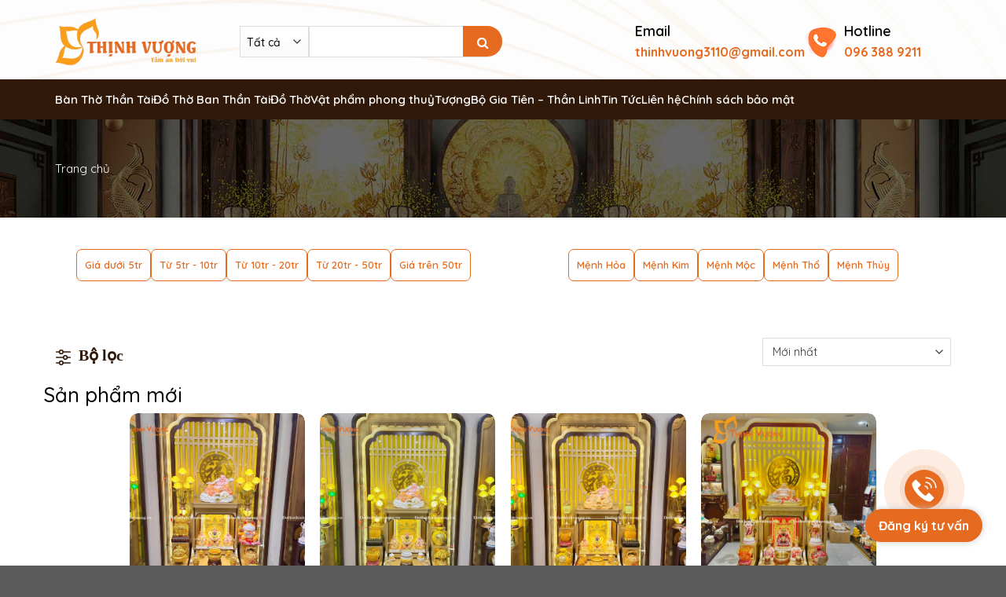

--- FILE ---
content_type: text/html; charset=UTF-8
request_url: https://banthothinhvuong.vn/tu-khoa/trang/
body_size: 22430
content:
<!doctype html>
<html lang="vi">

<head>
    <meta charset="UTF-8">
    <meta name="viewport" content="width=device-width, initial-scale=1">
    <link rel="preconnect" href="https://fonts.googleapis.com">
    <link rel="preconnect" href="https://fonts.gstatic.com" crossorigin>
    <link href="https://fonts.googleapis.com/css2?family=Barlow:ital,wght@0,100;0,200;0,300;0,400;0,500;0,600;0,700;0,800;0,900;1,100;1,200;1,300;1,400;1,500;1,600;1,700;1,800;1,900&family=Quicksand:wght@300..700&display=swap" rel="stylesheet">
    <meta name='robots' content='max-image-preview:large' />
	<style>img:is([sizes="auto" i], [sizes^="auto," i]) { contain-intrinsic-size: 3000px 1500px }</style>
	<link rel="alternate" type="application/rss+xml" title="Nguồn cấp Bàn Thờ Thịnh Vượng &raquo; trắng Tag" href="https://banthothinhvuong.vn/tu-khoa/trang/feed/" />
<link rel='stylesheet' id='wp-block-library-css' href='https://banthothinhvuong.vn/wp-includes/css/dist/block-library/style.min.css?ver=6.8.3' type='text/css' media='all' />
<style id='classic-theme-styles-inline-css' type='text/css'>
/*! This file is auto-generated */
.wp-block-button__link{color:#fff;background-color:#32373c;border-radius:9999px;box-shadow:none;text-decoration:none;padding:calc(.667em + 2px) calc(1.333em + 2px);font-size:1.125em}.wp-block-file__button{background:#32373c;color:#fff;text-decoration:none}
</style>
<style id='global-styles-inline-css' type='text/css'>
:root{--wp--preset--aspect-ratio--square: 1;--wp--preset--aspect-ratio--4-3: 4/3;--wp--preset--aspect-ratio--3-4: 3/4;--wp--preset--aspect-ratio--3-2: 3/2;--wp--preset--aspect-ratio--2-3: 2/3;--wp--preset--aspect-ratio--16-9: 16/9;--wp--preset--aspect-ratio--9-16: 9/16;--wp--preset--color--black: #000000;--wp--preset--color--cyan-bluish-gray: #abb8c3;--wp--preset--color--white: #ffffff;--wp--preset--color--pale-pink: #f78da7;--wp--preset--color--vivid-red: #cf2e2e;--wp--preset--color--luminous-vivid-orange: #ff6900;--wp--preset--color--luminous-vivid-amber: #fcb900;--wp--preset--color--light-green-cyan: #7bdcb5;--wp--preset--color--vivid-green-cyan: #00d084;--wp--preset--color--pale-cyan-blue: #8ed1fc;--wp--preset--color--vivid-cyan-blue: #0693e3;--wp--preset--color--vivid-purple: #9b51e0;--wp--preset--gradient--vivid-cyan-blue-to-vivid-purple: linear-gradient(135deg,rgba(6,147,227,1) 0%,rgb(155,81,224) 100%);--wp--preset--gradient--light-green-cyan-to-vivid-green-cyan: linear-gradient(135deg,rgb(122,220,180) 0%,rgb(0,208,130) 100%);--wp--preset--gradient--luminous-vivid-amber-to-luminous-vivid-orange: linear-gradient(135deg,rgba(252,185,0,1) 0%,rgba(255,105,0,1) 100%);--wp--preset--gradient--luminous-vivid-orange-to-vivid-red: linear-gradient(135deg,rgba(255,105,0,1) 0%,rgb(207,46,46) 100%);--wp--preset--gradient--very-light-gray-to-cyan-bluish-gray: linear-gradient(135deg,rgb(238,238,238) 0%,rgb(169,184,195) 100%);--wp--preset--gradient--cool-to-warm-spectrum: linear-gradient(135deg,rgb(74,234,220) 0%,rgb(151,120,209) 20%,rgb(207,42,186) 40%,rgb(238,44,130) 60%,rgb(251,105,98) 80%,rgb(254,248,76) 100%);--wp--preset--gradient--blush-light-purple: linear-gradient(135deg,rgb(255,206,236) 0%,rgb(152,150,240) 100%);--wp--preset--gradient--blush-bordeaux: linear-gradient(135deg,rgb(254,205,165) 0%,rgb(254,45,45) 50%,rgb(107,0,62) 100%);--wp--preset--gradient--luminous-dusk: linear-gradient(135deg,rgb(255,203,112) 0%,rgb(199,81,192) 50%,rgb(65,88,208) 100%);--wp--preset--gradient--pale-ocean: linear-gradient(135deg,rgb(255,245,203) 0%,rgb(182,227,212) 50%,rgb(51,167,181) 100%);--wp--preset--gradient--electric-grass: linear-gradient(135deg,rgb(202,248,128) 0%,rgb(113,206,126) 100%);--wp--preset--gradient--midnight: linear-gradient(135deg,rgb(2,3,129) 0%,rgb(40,116,252) 100%);--wp--preset--font-size--small: 13px;--wp--preset--font-size--medium: 20px;--wp--preset--font-size--large: 36px;--wp--preset--font-size--x-large: 42px;--wp--preset--font-family--inter: "Inter", sans-serif;--wp--preset--font-family--cardo: Cardo;--wp--preset--spacing--20: 0.44rem;--wp--preset--spacing--30: 0.67rem;--wp--preset--spacing--40: 1rem;--wp--preset--spacing--50: 1.5rem;--wp--preset--spacing--60: 2.25rem;--wp--preset--spacing--70: 3.38rem;--wp--preset--spacing--80: 5.06rem;--wp--preset--shadow--natural: 6px 6px 9px rgba(0, 0, 0, 0.2);--wp--preset--shadow--deep: 12px 12px 50px rgba(0, 0, 0, 0.4);--wp--preset--shadow--sharp: 6px 6px 0px rgba(0, 0, 0, 0.2);--wp--preset--shadow--outlined: 6px 6px 0px -3px rgba(255, 255, 255, 1), 6px 6px rgba(0, 0, 0, 1);--wp--preset--shadow--crisp: 6px 6px 0px rgba(0, 0, 0, 1);}:where(.is-layout-flex){gap: 0.5em;}:where(.is-layout-grid){gap: 0.5em;}body .is-layout-flex{display: flex;}.is-layout-flex{flex-wrap: wrap;align-items: center;}.is-layout-flex > :is(*, div){margin: 0;}body .is-layout-grid{display: grid;}.is-layout-grid > :is(*, div){margin: 0;}:where(.wp-block-columns.is-layout-flex){gap: 2em;}:where(.wp-block-columns.is-layout-grid){gap: 2em;}:where(.wp-block-post-template.is-layout-flex){gap: 1.25em;}:where(.wp-block-post-template.is-layout-grid){gap: 1.25em;}.has-black-color{color: var(--wp--preset--color--black) !important;}.has-cyan-bluish-gray-color{color: var(--wp--preset--color--cyan-bluish-gray) !important;}.has-white-color{color: var(--wp--preset--color--white) !important;}.has-pale-pink-color{color: var(--wp--preset--color--pale-pink) !important;}.has-vivid-red-color{color: var(--wp--preset--color--vivid-red) !important;}.has-luminous-vivid-orange-color{color: var(--wp--preset--color--luminous-vivid-orange) !important;}.has-luminous-vivid-amber-color{color: var(--wp--preset--color--luminous-vivid-amber) !important;}.has-light-green-cyan-color{color: var(--wp--preset--color--light-green-cyan) !important;}.has-vivid-green-cyan-color{color: var(--wp--preset--color--vivid-green-cyan) !important;}.has-pale-cyan-blue-color{color: var(--wp--preset--color--pale-cyan-blue) !important;}.has-vivid-cyan-blue-color{color: var(--wp--preset--color--vivid-cyan-blue) !important;}.has-vivid-purple-color{color: var(--wp--preset--color--vivid-purple) !important;}.has-black-background-color{background-color: var(--wp--preset--color--black) !important;}.has-cyan-bluish-gray-background-color{background-color: var(--wp--preset--color--cyan-bluish-gray) !important;}.has-white-background-color{background-color: var(--wp--preset--color--white) !important;}.has-pale-pink-background-color{background-color: var(--wp--preset--color--pale-pink) !important;}.has-vivid-red-background-color{background-color: var(--wp--preset--color--vivid-red) !important;}.has-luminous-vivid-orange-background-color{background-color: var(--wp--preset--color--luminous-vivid-orange) !important;}.has-luminous-vivid-amber-background-color{background-color: var(--wp--preset--color--luminous-vivid-amber) !important;}.has-light-green-cyan-background-color{background-color: var(--wp--preset--color--light-green-cyan) !important;}.has-vivid-green-cyan-background-color{background-color: var(--wp--preset--color--vivid-green-cyan) !important;}.has-pale-cyan-blue-background-color{background-color: var(--wp--preset--color--pale-cyan-blue) !important;}.has-vivid-cyan-blue-background-color{background-color: var(--wp--preset--color--vivid-cyan-blue) !important;}.has-vivid-purple-background-color{background-color: var(--wp--preset--color--vivid-purple) !important;}.has-black-border-color{border-color: var(--wp--preset--color--black) !important;}.has-cyan-bluish-gray-border-color{border-color: var(--wp--preset--color--cyan-bluish-gray) !important;}.has-white-border-color{border-color: var(--wp--preset--color--white) !important;}.has-pale-pink-border-color{border-color: var(--wp--preset--color--pale-pink) !important;}.has-vivid-red-border-color{border-color: var(--wp--preset--color--vivid-red) !important;}.has-luminous-vivid-orange-border-color{border-color: var(--wp--preset--color--luminous-vivid-orange) !important;}.has-luminous-vivid-amber-border-color{border-color: var(--wp--preset--color--luminous-vivid-amber) !important;}.has-light-green-cyan-border-color{border-color: var(--wp--preset--color--light-green-cyan) !important;}.has-vivid-green-cyan-border-color{border-color: var(--wp--preset--color--vivid-green-cyan) !important;}.has-pale-cyan-blue-border-color{border-color: var(--wp--preset--color--pale-cyan-blue) !important;}.has-vivid-cyan-blue-border-color{border-color: var(--wp--preset--color--vivid-cyan-blue) !important;}.has-vivid-purple-border-color{border-color: var(--wp--preset--color--vivid-purple) !important;}.has-vivid-cyan-blue-to-vivid-purple-gradient-background{background: var(--wp--preset--gradient--vivid-cyan-blue-to-vivid-purple) !important;}.has-light-green-cyan-to-vivid-green-cyan-gradient-background{background: var(--wp--preset--gradient--light-green-cyan-to-vivid-green-cyan) !important;}.has-luminous-vivid-amber-to-luminous-vivid-orange-gradient-background{background: var(--wp--preset--gradient--luminous-vivid-amber-to-luminous-vivid-orange) !important;}.has-luminous-vivid-orange-to-vivid-red-gradient-background{background: var(--wp--preset--gradient--luminous-vivid-orange-to-vivid-red) !important;}.has-very-light-gray-to-cyan-bluish-gray-gradient-background{background: var(--wp--preset--gradient--very-light-gray-to-cyan-bluish-gray) !important;}.has-cool-to-warm-spectrum-gradient-background{background: var(--wp--preset--gradient--cool-to-warm-spectrum) !important;}.has-blush-light-purple-gradient-background{background: var(--wp--preset--gradient--blush-light-purple) !important;}.has-blush-bordeaux-gradient-background{background: var(--wp--preset--gradient--blush-bordeaux) !important;}.has-luminous-dusk-gradient-background{background: var(--wp--preset--gradient--luminous-dusk) !important;}.has-pale-ocean-gradient-background{background: var(--wp--preset--gradient--pale-ocean) !important;}.has-electric-grass-gradient-background{background: var(--wp--preset--gradient--electric-grass) !important;}.has-midnight-gradient-background{background: var(--wp--preset--gradient--midnight) !important;}.has-small-font-size{font-size: var(--wp--preset--font-size--small) !important;}.has-medium-font-size{font-size: var(--wp--preset--font-size--medium) !important;}.has-large-font-size{font-size: var(--wp--preset--font-size--large) !important;}.has-x-large-font-size{font-size: var(--wp--preset--font-size--x-large) !important;}
:where(.wp-block-post-template.is-layout-flex){gap: 1.25em;}:where(.wp-block-post-template.is-layout-grid){gap: 1.25em;}
:where(.wp-block-columns.is-layout-flex){gap: 2em;}:where(.wp-block-columns.is-layout-grid){gap: 2em;}
:root :where(.wp-block-pullquote){font-size: 1.5em;line-height: 1.6;}
</style>
<link rel='stylesheet' id='contact-form-7-css' href='https://banthothinhvuong.vn/wp-content/plugins/contact-form-7/includes/css/styles.css?ver=6.1.2' type='text/css' media='all' />
<style id='woocommerce-inline-inline-css' type='text/css'>
.woocommerce form .form-row .required { visibility: visible; }
</style>
<link rel='stylesheet' id='hukhg-css' href='https://banthothinhvuong.vn/wp-content/themes/ninjadona-store/assets/css/hukhg.css?ver=6.8.3' type='text/css' media='all' />
<link rel='stylesheet' id='hukhg_2-css' href='https://banthothinhvuong.vn/wp-content/themes/ninjadona-store/assets/css/hukhg_2.css?ver=6.8.3' type='text/css' media='all' />
<link rel='stylesheet' id='hukhg_1-css' href='https://banthothinhvuong.vn/wp-content/themes/ninjadona-store/assets/css/hukhg_1.css?ver=6.8.3' type='text/css' media='all' />
<link rel='stylesheet' id='hukh5-css' href='https://banthothinhvuong.vn/wp-content/themes/ninjadona-store/assets/css/hukh5.css?ver=6.8.3' type='text/css' media='all' />
<link rel='stylesheet' id='fancybox-css' href='https://banthothinhvuong.vn/wp-content/themes/ninjadona-store/assets/css/jquery.fancybox.min.css?ver=6.8.3' type='text/css' media='all' />
<link rel='stylesheet' id='g_style-css' href='https://banthothinhvuong.vn/wp-content/themes/ninjadona-store/assets/css/g_style.css?ver=6.8.3' type='text/css' media='all' />
<link rel='stylesheet' id='custome-css' href='https://banthothinhvuong.vn/wp-content/themes/ninjadona-store/assets/css/custom.css?ver=6.8.3' type='text/css' media='all' />
<link rel='stylesheet' id='swiper-css' href='https://banthothinhvuong.vn/wp-content/themes/ninjadona-store/assets/css/swiper.css?ver=6.8.3' type='text/css' media='all' />
<link rel='stylesheet' id='font-aw-css' href='https://banthothinhvuong.vn/wp-content/themes/ninjadona-store/assets/css/font-awesome.min.css?ver=6.8.3' type='text/css' media='all' />
<script type="text/javascript" src="https://banthothinhvuong.vn/wp-includes/js/jquery/jquery.min.js?ver=3.7.1" id="jquery-core-js"></script>
<script type="text/javascript" src="https://banthothinhvuong.vn/wp-includes/js/jquery/jquery-migrate.min.js?ver=3.4.1" id="jquery-migrate-js"></script>
<script type="text/javascript" src="https://banthothinhvuong.vn/wp-content/plugins/woocommerce/assets/js/jquery-blockui/jquery.blockUI.min.js?ver=2.7.0-wc.9.5.2" id="jquery-blockui-js" defer="defer" data-wp-strategy="defer"></script>
<script type="text/javascript" id="wc-add-to-cart-js-extra">
/* <![CDATA[ */
var wc_add_to_cart_params = {"ajax_url":"\/wp-admin\/admin-ajax.php","wc_ajax_url":"\/?wc-ajax=%%endpoint%%","i18n_view_cart":"Xem gi\u1ecf h\u00e0ng","cart_url":"https:\/\/banthothinhvuong.vn\/cart\/","is_cart":"","cart_redirect_after_add":"no"};
/* ]]> */
</script>
<script type="text/javascript" src="https://banthothinhvuong.vn/wp-content/plugins/woocommerce/assets/js/frontend/add-to-cart.min.js?ver=9.5.2" id="wc-add-to-cart-js" defer="defer" data-wp-strategy="defer"></script>
<script type="text/javascript" src="https://banthothinhvuong.vn/wp-content/plugins/woocommerce/assets/js/js-cookie/js.cookie.min.js?ver=2.1.4-wc.9.5.2" id="js-cookie-js" defer="defer" data-wp-strategy="defer"></script>
<script type="text/javascript" id="woocommerce-js-extra">
/* <![CDATA[ */
var woocommerce_params = {"ajax_url":"\/wp-admin\/admin-ajax.php","wc_ajax_url":"\/?wc-ajax=%%endpoint%%"};
/* ]]> */
</script>
<script type="text/javascript" src="https://banthothinhvuong.vn/wp-content/plugins/woocommerce/assets/js/frontend/woocommerce.min.js?ver=9.5.2" id="woocommerce-js" defer="defer" data-wp-strategy="defer"></script>
<script type="text/javascript" src="https://banthothinhvuong.vn/wp-content/themes/ninjadona-store/assets/js/swiper.js?ver=6.8.3" id="swiper-js-js"></script>
<script type="text/javascript" src="https://banthothinhvuong.vn/wp-content/plugins/woocommerce/assets/js/zoom/jquery.zoom.min.js?ver=1.7.21-wc.9.5.2" id="zoom-js" defer="defer" data-wp-strategy="defer"></script>
<script type="text/javascript" src="https://banthothinhvuong.vn/wp-content/themes/ninjadona-store/assets/js/jquery.fancybox.min.js?ver=6.8.3" id="fancybox-js"></script>
<script type="text/javascript" src="https://banthothinhvuong.vn/wp-content/themes/ninjadona-store/assets/js/tg.js?ver=6.8.3" id="tg-js"></script>
<script type="text/javascript" src="https://banthothinhvuong.vn/wp-content/themes/ninjadona-store/assets/js/quanvt.js?ver=6.8.3" id="quanvt-js"></script>
<link rel="https://api.w.org/" href="https://banthothinhvuong.vn/wp-json/" /><link rel="alternate" title="JSON" type="application/json" href="https://banthothinhvuong.vn/wp-json/wp/v2/product_tag/380" /><link rel="EditURI" type="application/rsd+xml" title="RSD" href="https://banthothinhvuong.vn/xmlrpc.php?rsd" />
<meta name="generator" content="WordPress 6.8.3" />
<meta name="generator" content="WooCommerce 9.5.2" />
<!-- Google Tag Manager -->
<script>(function(w,d,s,l,i){w[l]=w[l]||[];w[l].push({'gtm.start':
new Date().getTime(),event:'gtm.js'});var f=d.getElementsByTagName(s)[0],
j=d.createElement(s),dl=l!='dataLayer'?'&l='+l:'';j.async=true;j.src=
'https://www.googletagmanager.com/gtm.js?id='+i+dl;f.parentNode.insertBefore(j,f);
})(window,document,'script','dataLayer','GTM-N5NXX8ZR');</script>
<!-- End Google Tag Manager -->
<!-- Google tag (gtag.js) -->
<script async src="https://www.googletagmanager.com/gtag/js?id=G-NX18W8S8QE"></script>
<script>
  window.dataLayer = window.dataLayer || [];
  function gtag(){dataLayer.push(arguments);}
  gtag('js', new Date());

  gtag('config', 'G-NX18W8S8QE');
</script>	<noscript><style>.woocommerce-product-gallery{ opacity: 1 !important; }</style></noscript>
	<style class='wp-fonts-local' type='text/css'>
@font-face{font-family:Inter;font-style:normal;font-weight:300 900;font-display:fallback;src:url('https://banthothinhvuong.vn/wp-content/plugins/woocommerce/assets/fonts/Inter-VariableFont_slnt,wght.woff2') format('woff2');font-stretch:normal;}
@font-face{font-family:Cardo;font-style:normal;font-weight:400;font-display:fallback;src:url('https://banthothinhvuong.vn/wp-content/plugins/woocommerce/assets/fonts/cardo_normal_400.woff2') format('woff2');}
</style>
<link rel="icon" href="https://banthothinhvuong.vn/wp-content/uploads/2020/10/cropped-favicon-3-100x100.png" sizes="32x32" />
<link rel="icon" href="https://banthothinhvuong.vn/wp-content/uploads/2020/10/cropped-favicon-3-280x280.png" sizes="192x192" />
<link rel="apple-touch-icon" href="https://banthothinhvuong.vn/wp-content/uploads/2020/10/cropped-favicon-3-280x280.png" />
<meta name="msapplication-TileImage" content="https://banthothinhvuong.vn/wp-content/uploads/2020/10/cropped-favicon-3-280x280.png" />
</head>

<body class="archive tax-product_tag term-trang term-380 wp-theme-ninjadona-store theme-ninjadona-store woocommerce woocommerce-page woocommerce-no-js">
    <div class="bg_opacity"></div>

            <header id="header" class="header has-sticky sticky-fade">
            <div class="header-wrapper stuck">
                <div class="tg_header">
                    <div class="top_header">
                        <div class="container">
                            <div class="wrap_top_hd">
                                <div class="icon_mobile_click ">
                                    <ul class="mobile-nav nav nav-left">
                                        <li class="nav-icon has-icon">
                                            <a href="#" data-open="#main-menu"
                                            data-pos="left" data-bg="main-menu-overlay" data-color=""
                                            class="is-small" aria-label="Menu" aria-controls="main-menu"
                                            aria-expanded="false">
                                            <i class="icon-menu"></i>
                                        </a>
                                    </li>
                                </ul>
                            </div>
                            <div class="logo_site">
                                <a href="/" title="Bàn Thờ Thịnh Vượng - Tâm an đời vui" rel="home">
                                    <img width="520"
                                    height="180" src="https://banthothinhvuong.vn/wp-content/themes/ninjadona-store/assets/images/logo-dothothinhvuong-520x180.webp"
                                    class="header_logo header-logo" alt="Bàn Thờ Thịnh Vượng">
                                </a>
                            </div>
                                                            <div class="tg_search_hd">
                                    <form id="search_form">
                                        <div class="select-wrapper" style="width: 80px;">
                                            <select id="product_cat_select">
                                                <option value="0">Tất cả</option>
                                                <option value="1681">Ấm chén</option><option value="1688">Ban Thần Tài Theo Mệnh</option><option value="68">Bàn Thờ Thần Tài</option><option value="1682">Bát Trà Sâm</option><option value="812">Bộ Đỉnh Đồng</option><option value="195">Bộ Gia Tiên - Thần Linh</option><option value="1684">Cắm thuốc lá</option><option value="1683">Chân nến</option><option value="1685">Đế gỗ - đế sứ</option><option value="1680">Đèn dầu</option><option value="280">Đèn Thờ</option><option value="263">Đồ Thờ</option><option value="171">Đồ Thờ Ban Thần Tài</option><option value="246">Đồ thờ thần tài</option><option value="1687">Ly cắm phật thủ</option><option value="1686">Thất bảo</option><option value="293">Thiềm thừ - cóc 3 chân</option><option value="1357">Tượng</option><option value="288">Tượng Di Lặc</option><option value="289">Tượng Thần Tài</option><option value="291">Tượng thần tài thổ địa bằng đá</option><option value="290">Tượng thần tài thổ địa bằng sứ</option><option value="286">Tỳ hưu</option><option value="287">Vật Phẩm Đặc Biệt</option><option value="253">Vật Phẩm Phong Thuỷ</option><option value="985">Vật Phẩm Trầm Hương</option><option value="1292">zDanh mục cũ (ban thần tài) _ chưa xóa</option>
                                            </select>
                                        </div>
                                        <div class="tg_wrap_input aaa"> <input type="text" id="search_input" name="s">
                                            <input type="hidden" value="product" name="post_type">
                                            <button type="submit"><i class="fa fa-search" aria-hidden="true"></i></button>
                                        </div>
                                        <div id="result"></div>
                                    </form>
                                </div>
                                                        <div class="tg_contact_cart">
                                <div class="tg_email_hotline">
                                    <ul>
                                        <li><strong>Email</strong><a href="/cdn-cgi/l/email-protection#d9adb1b0b7b1afacb6b7beeae8e8e999beb4b8b0b5f7bab6b4"><span class="__cf_email__" data-cfemail="6f1b07060107191a0001085c5e5e5f2f08020e0603410c0002">[email&#160;protected]</span></a>
                                        </li>
                                        <li><strong>Hotline</strong><a href="tel:096 388 9211">096 388 9211</a></li>
                                    </ul>
                                </div>
                                <div class="tg_carthd_adm">
                                    <ul>
                                        <li class="cart-item has-icon">
                                            <a href="https://banthothinhvuong.vn/cart/"
                                                class="header-cart-link off-canvas-toggle nav-top-link is-small"
                                                data-open="#cart-popup" data-class="off-canvas-cart"
                                                title="Giỏ hàng" data-pos="right">
                                                <span class="cart-icon image-icon">
                                                    <strong id="fragments">
                                                        0                                                    </strong>
                                                </span>
                                            </a>


                                        </li>
                                    </ul>
                                </div>
                            </div>
                        </div>
                    </div>
                </div>
                <div class="tg_middle_header">
                    <div class="container">
                        <nav class="nav nav_primary">
                            <div class="menu-main-menu-clh-container">
                                <ul id="menu-main-menu-clh" class="menu"><li id="menu-item-9611" class="menu-item menu-item-type-taxonomy menu-item-object-product_cat menu-item-has-children menu-item-9611"><a href="https://banthothinhvuong.vn/danh-muc/ban-tho-than-tai-dep/">Bàn Thờ Thần Tài</a>
<ul class="sub-menu">
	<li id="menu-item-26788" class="menu-item menu-item-type-taxonomy menu-item-object-product_cat menu-item-has-children menu-item-26788"><a href="https://banthothinhvuong.vn/danh-muc/ban-tho-than-tai-dep/ban-than-tai-bay-nha-khach/">Setup Tại Nhà Khách</a>
	<ul class="sub-menu">
		<li id="menu-item-26789" class="menu-item menu-item-type-taxonomy menu-item-object-product_cat menu-item-26789"><a href="https://banthothinhvuong.vn/danh-muc/ban-tho-than-tai-dep/ban-than-tai-bay-nha-khach/sieu-pham-ban-than-tai/">Siêu Phẩm Ban Thần Tài</a></li>
		<li id="menu-item-26790" class="menu-item menu-item-type-taxonomy menu-item-object-product_cat menu-item-26790"><a href="https://banthothinhvuong.vn/danh-muc/ban-tho-than-tai-dep/ban-than-tai-bay-nha-khach/ban-tho-mai-chua-bay-nha-khach/">Ban Thờ Mái Chùa</a></li>
		<li id="menu-item-26792" class="menu-item menu-item-type-taxonomy menu-item-object-product_cat menu-item-26792"><a href="https://banthothinhvuong.vn/danh-muc/ban-tho-than-tai-dep/ban-than-tai-bay-nha-khach/ban-tho-hien-dai-bay-nha-khach/">Ban Thờ Hiện Đại</a></li>
		<li id="menu-item-26791" class="menu-item menu-item-type-taxonomy menu-item-object-product_cat menu-item-26791"><a href="https://banthothinhvuong.vn/danh-muc/ban-tho-than-tai-dep/ban-than-tai-bay-nha-khach/ban-tho-mai-bang-bay-nha-khach/">Ban Thờ Mái Bằng</a></li>
	</ul>
</li>
	<li id="menu-item-25263" class="menu-item menu-item-type-custom menu-item-object-custom menu-item-has-children menu-item-25263"><a href="https://banthothinhvuong.vn/danh-muc/ban-tho-than-tai-dep/ban-than-tai-theo-menh/">Ban Thần Tài Theo Mệnh</a>
	<ul class="sub-menu">
		<li id="menu-item-25267" class="menu-item menu-item-type-taxonomy menu-item-object-product_cat menu-item-25267"><a href="https://banthothinhvuong.vn/danh-muc/ban-tho-than-tai-dep/ban-than-tai-theo-menh/ban-tho-than-tai-menh-kim/">Ban Thần Tài Mệnh Kim</a></li>
		<li id="menu-item-25266" class="menu-item menu-item-type-taxonomy menu-item-object-product_cat menu-item-25266"><a href="https://banthothinhvuong.vn/danh-muc/ban-tho-than-tai-dep/ban-than-tai-theo-menh/ban-tho-than-tai-menh-moc/">Ban Thần Tài Mệnh Mộc</a></li>
		<li id="menu-item-25265" class="menu-item menu-item-type-taxonomy menu-item-object-product_cat menu-item-25265"><a href="https://banthothinhvuong.vn/danh-muc/ban-tho-than-tai-dep/ban-than-tai-theo-menh/ban-tho-than-tai-menh-thuy/">Ban Thần Tài Mệnh Thủy</a></li>
		<li id="menu-item-25264" class="menu-item menu-item-type-taxonomy menu-item-object-product_cat menu-item-25264"><a href="https://banthothinhvuong.vn/danh-muc/ban-tho-than-tai-dep/ban-than-tai-theo-menh/ban-tho-than-tai-menh-hoa/">Ban Thần Tài Mệnh Hỏa</a></li>
		<li id="menu-item-25268" class="menu-item menu-item-type-taxonomy menu-item-object-product_cat menu-item-25268"><a href="https://banthothinhvuong.vn/danh-muc/ban-tho-than-tai-dep/ban-than-tai-theo-menh/ban-tho-than-tai-menh-tho/">Ban Thần Tài Mệnh Thổ</a></li>
	</ul>
</li>
	<li id="menu-item-28004" class="menu-item menu-item-type-custom menu-item-object-custom menu-item-has-children menu-item-28004"><a href="#">Giá Bộ Ban Thần Tài</a>
	<ul class="sub-menu">
		<li id="menu-item-28005" class="menu-item menu-item-type-custom menu-item-object-custom menu-item-28005"><a href="#">Giá Dưới 5 tr</a></li>
		<li id="menu-item-28006" class="menu-item menu-item-type-custom menu-item-object-custom menu-item-28006"><a href="#">Giá 5tr &#8211; 10tr</a></li>
		<li id="menu-item-28007" class="menu-item menu-item-type-custom menu-item-object-custom menu-item-28007"><a href="#">Giá 10tr &#8211; 20tr</a></li>
		<li id="menu-item-28008" class="menu-item menu-item-type-custom menu-item-object-custom menu-item-28008"><a href="#">Giá 20tr &#8211; 50tr</a></li>
		<li id="menu-item-28009" class="menu-item menu-item-type-custom menu-item-object-custom menu-item-28009"><a href="#">Giá 50tr &#8211; 80tr</a></li>
		<li id="menu-item-28010" class="menu-item menu-item-type-custom menu-item-object-custom menu-item-28010"><a href="#">Giá 80tr &#8211; 120tr</a></li>
		<li id="menu-item-28011" class="menu-item menu-item-type-custom menu-item-object-custom menu-item-28011"><a href="#">Giá 120tr &#8211; 200tr</a></li>
		<li id="menu-item-28012" class="menu-item menu-item-type-custom menu-item-object-custom menu-item-28012"><a href="#">Giá Trên 200tr</a></li>
	</ul>
</li>
	<li id="menu-item-28013" class="menu-item menu-item-type-custom menu-item-object-custom menu-item-has-children menu-item-28013"><a href="https://banthothinhvuong.vn/danh-muc/ban-tho-than-tai-dep/ban-than-tai-vip/">Ban Thần Tài Vip</a>
	<ul class="sub-menu">
		<li id="menu-item-28014" class="menu-item menu-item-type-custom menu-item-object-custom menu-item-28014"><a href="https://banthothinhvuong.vn/danh-muc/ban-tho-than-tai-dep/ban-than-tai-vip/ban-mai-bang-vip/">Ban Mái Bằng Vip</a></li>
		<li id="menu-item-28015" class="menu-item menu-item-type-custom menu-item-object-custom menu-item-28015"><a href="https://banthothinhvuong.vn/danh-muc/ban-tho-than-tai-dep/ban-than-tai-vip/ban-mai-chua-vip/">Ban Mái Chùa Vip</a></li>
		<li id="menu-item-28016" class="menu-item menu-item-type-custom menu-item-object-custom menu-item-28016"><a href="https://banthothinhvuong.vn/danh-muc/ban-tho-than-tai-dep/ban-than-tai-vip/ban-hien-dai-vip/">Ban Hiện Đại Vip</a></li>
	</ul>
</li>
	<li id="menu-item-28017" class="menu-item menu-item-type-custom menu-item-object-custom menu-item-has-children menu-item-28017"><a href="https://banthothinhvuong.vn/danh-muc/ban-tho-than-tai-dep/ban-than-tai-mai-chua/">Ban Thần Tài Mái Chùa</a>
	<ul class="sub-menu">
		<li id="menu-item-28018" class="menu-item menu-item-type-custom menu-item-object-custom menu-item-28018"><a href="https://banthothinhvuong.vn/danh-muc/ban-tho-than-tai-dep/ban-than-tai-mai-chua/ban-than-tai-1-tang-mai/">Ban Thờ 1 Tầng Mái</a></li>
		<li id="menu-item-28019" class="menu-item menu-item-type-custom menu-item-object-custom menu-item-28019"><a href="https://banthothinhvuong.vn/danh-muc/ban-tho-than-tai-dep/ban-than-tai-mai-chua/ban-than-tai-3-tang-mai/">Ban Thờ 3 Tầng Mái</a></li>
		<li id="menu-item-28020" class="menu-item menu-item-type-custom menu-item-object-custom menu-item-28020"><a href="https://banthothinhvuong.vn/danh-muc/ban-tho-than-tai-dep/ban-than-tai-mai-chua/ban-than-tai-mai-chua-hr/">Ban Thờ Mái Chùa HR</a></li>
		<li id="menu-item-28021" class="menu-item menu-item-type-custom menu-item-object-custom menu-item-28021"><a href="https://banthothinhvuong.vn/danh-muc/ban-tho-than-tai-dep/ban-than-tai-mai-chua/ban-mai-chua-ke-cao/">Ban Mái Chùa + Kệ Cao</a></li>
	</ul>
</li>
	<li id="menu-item-28022" class="menu-item menu-item-type-custom menu-item-object-custom menu-item-has-children menu-item-28022"><a href="https://banthothinhvuong.vn/danh-muc/ban-tho-than-tai-dep/ban-tho-than-tai-bang/">Ban Thờ Thần Tài Bằng</a>
	<ul class="sub-menu">
		<li id="menu-item-28023" class="menu-item menu-item-type-custom menu-item-object-custom menu-item-28023"><a href="https://banthothinhvuong.vn/danh-muc/ban-tho-than-tai-dep/ban-tho-than-tai-bang/ban-mai-bang-khong-cot/">Ban Mái Bằng Không Cột</a></li>
		<li id="menu-item-28024" class="menu-item menu-item-type-custom menu-item-object-custom menu-item-28024"><a href="https://banthothinhvuong.vn/danh-muc/ban-tho-than-tai-dep/ban-tho-than-tai-bang/ban-mai-bang-cot/">Ban Mái Bằng Cột</a></li>
		<li id="menu-item-28025" class="menu-item menu-item-type-custom menu-item-object-custom menu-item-28025"><a href="https://banthothinhvuong.vn/danh-muc/ban-tho-than-tai-dep/ban-tho-than-tai-bang/ban-mai-bang-ke-cao/">Ban Mái Bằng + Kệ Cao</a></li>
	</ul>
</li>
	<li id="menu-item-28026" class="menu-item menu-item-type-custom menu-item-object-custom menu-item-has-children menu-item-28026"><a href="https://banthothinhvuong.vn/danh-muc/ban-tho-than-tai-dep/ban-tho-than-tai-hien-dai/">Ban Thần Tài Hiện Đại</a>
	<ul class="sub-menu">
		<li id="menu-item-28027" class="menu-item menu-item-type-custom menu-item-object-custom menu-item-28027"><a href="https://banthothinhvuong.vn/danh-muc/ban-tho-than-tai-dep/ban-tho-than-tai-hien-dai/ban-hien-dai-xin/">Ban Hiện Đại Xịn</a></li>
		<li id="menu-item-28028" class="menu-item menu-item-type-custom menu-item-object-custom menu-item-28028"><a href="https://banthothinhvuong.vn/danh-muc/ban-tho-than-tai-dep/ban-tho-than-tai-hien-dai/ban-hien-dai-hr/">Ban Hiện Đại HR</a></li>
		<li id="menu-item-28029" class="menu-item menu-item-type-custom menu-item-object-custom menu-item-28029"><a href="https://banthothinhvuong.vn/danh-muc/ban-tho-than-tai-dep/ban-tho-than-tai-hien-dai/ban-hien-dai-ke-cao/">Ban Hiện Đại + Kệ Cao</a></li>
	</ul>
</li>
	<li id="menu-item-28048" class="menu-item menu-item-type-custom menu-item-object-custom menu-item-28048"><a href="https://banthothinhvuong.vn/danh-muc/ban-tho-than-tai-dep/ban-than-tai-duoc-yeu-thich/">Ban Thần Tài Được Yêu Thích</a></li>
	<li id="menu-item-33614" class="menu-item menu-item-type-taxonomy menu-item-object-product_cat menu-item-has-children menu-item-33614"><a href="https://banthothinhvuong.vn/danh-muc/ban-tho-than-tai-dep/ban-than-tai-chua-do/">Bàn Thần Tài Chưa Đồ</a>
	<ul class="sub-menu">
		<li id="menu-item-33620" class="menu-item menu-item-type-taxonomy menu-item-object-product_cat menu-item-33620"><a href="https://banthothinhvuong.vn/danh-muc/ban-tho-than-tai-dep/ban-than-tai-chua-do/ban-hien-dai/">Ban Hiện Đại</a></li>
		<li id="menu-item-33621" class="menu-item menu-item-type-taxonomy menu-item-object-product_cat menu-item-33621"><a href="https://banthothinhvuong.vn/danh-muc/ban-tho-than-tai-dep/ban-than-tai-chua-do/ban-mai-chua/">Ban Mái Chùa</a></li>
		<li id="menu-item-33622" class="menu-item menu-item-type-taxonomy menu-item-object-product_cat menu-item-33622"><a href="https://banthothinhvuong.vn/danh-muc/ban-tho-than-tai-dep/ban-than-tai-chua-do/ban-mai-bang/">Ban Mái Bằng</a></li>
		<li id="menu-item-33623" class="menu-item menu-item-type-taxonomy menu-item-object-product_cat menu-item-33623"><a href="https://banthothinhvuong.vn/danh-muc/ban-tho-than-tai-dep/ban-than-tai-chua-do/ban-sieu-vip/">Ban Siêu Vip</a></li>
	</ul>
</li>
</ul>
</li>
<li id="menu-item-9668" class="menu-item menu-item-type-taxonomy menu-item-object-product_cat menu-item-has-children menu-item-9668"><a href="https://banthothinhvuong.vn/danh-muc/do-tho-ban-than-tai/">Đồ Thờ Ban Thần Tài</a>
<ul class="sub-menu">
	<li id="menu-item-16722" class="menu-item menu-item-type-taxonomy menu-item-object-product_cat menu-item-16722"><a href="https://banthothinhvuong.vn/danh-muc/do-tho-ban-than-tai/tron-bo-do-tho-than-tai/">Trọn Bộ Đồ Thờ Thần Tài</a></li>
	<li id="menu-item-9672" class="menu-item menu-item-type-taxonomy menu-item-object-product_cat menu-item-9672"><a href="https://banthothinhvuong.vn/danh-muc/do-tho-ban-than-tai/ke-ban-tho-than-tai/">Kệ bàn thờ thần tài</a></li>
	<li id="menu-item-9680" class="menu-item menu-item-type-taxonomy menu-item-object-product_cat menu-item-9680"><a href="https://banthothinhvuong.vn/danh-muc/do-tho-ban-than-tai/bai-vi-than-tai/">Bài vị thần tài</a></li>
	<li id="menu-item-13316" class="menu-item menu-item-type-taxonomy menu-item-object-product_cat menu-item-13316"><a href="https://banthothinhvuong.vn/danh-muc/do-tho/bat-tha-hoa/">Bát thả hoa</a></li>
	<li id="menu-item-13859" class="menu-item menu-item-type-taxonomy menu-item-object-product_cat menu-item-13859"><a href="https://banthothinhvuong.vn/danh-muc/do-tho-than-tai/do-le-cung-than-tai/">Đồ lễ cúng thần tài</a></li>
</ul>
</li>
<li id="menu-item-9670" class="menu-item menu-item-type-taxonomy menu-item-object-product_cat menu-item-has-children menu-item-9670"><a href="https://banthothinhvuong.vn/danh-muc/do-tho/">Đồ Thờ</a>
<ul class="sub-menu">
	<li id="menu-item-17259" class="menu-item menu-item-type-taxonomy menu-item-object-product_cat menu-item-17259"><a href="https://banthothinhvuong.vn/danh-muc/bo-dinh-dong/">Bộ Đỉnh Đồng</a></li>
	<li id="menu-item-24144" class="menu-item menu-item-type-taxonomy menu-item-object-product_cat menu-item-24144"><a href="https://banthothinhvuong.vn/danh-muc/do-tho/bo-do-tho-co-ban/">Bộ Đồ Thờ Cơ Bản</a></li>
	<li id="menu-item-9682" class="menu-item menu-item-type-taxonomy menu-item-object-product_cat menu-item-9682"><a href="https://banthothinhvuong.vn/danh-muc/do-tho/bat-huong/">Bát hương</a></li>
	<li id="menu-item-9674" class="menu-item menu-item-type-taxonomy menu-item-object-product_cat menu-item-9674"><a href="https://banthothinhvuong.vn/danh-muc/do-tho/lo-hoa/">Lọ hoa</a></li>
	<li id="menu-item-9677" class="menu-item menu-item-type-taxonomy menu-item-object-product_cat menu-item-9677"><a href="https://banthothinhvuong.vn/danh-muc/do-tho/ong-huong/">Ống hương</a></li>
	<li id="menu-item-9675" class="menu-item menu-item-type-taxonomy menu-item-object-product_cat menu-item-9675"><a href="https://banthothinhvuong.vn/danh-muc/do-tho/mam-bong-dia/">Mâm bồng ( đĩa )</a></li>
	<li id="menu-item-9673" class="menu-item menu-item-type-taxonomy menu-item-object-product_cat menu-item-9673"><a href="https://banthothinhvuong.vn/danh-muc/do-tho/khay-coc/">Khay cốc</a></li>
	<li id="menu-item-9686" class="menu-item menu-item-type-taxonomy menu-item-object-product_cat menu-item-9686"><a href="https://banthothinhvuong.vn/danh-muc/do-tho/choe-gao-muoi-nuoc/">Choé gạo muối nước</a></li>
	<li id="menu-item-9676" class="menu-item menu-item-type-taxonomy menu-item-object-product_cat menu-item-9676"><a href="https://banthothinhvuong.vn/danh-muc/do-tho/nam-ruou/">Nậm rượu</a></li>
	<li id="menu-item-9678" class="menu-item menu-item-type-taxonomy menu-item-object-product_cat menu-item-9678"><a href="https://banthothinhvuong.vn/danh-muc/do-tho/xong-tram/">Xông trầm</a></li>
	<li id="menu-item-9681" class="menu-item menu-item-type-taxonomy menu-item-object-product_cat menu-item-9681"><a href="https://banthothinhvuong.vn/danh-muc/do-tho/bat-com-cung/">Bát cơm cúng</a></li>
	<li id="menu-item-9688" class="menu-item menu-item-type-taxonomy menu-item-object-product_cat menu-item-9688"><a href="https://banthothinhvuong.vn/danh-muc/do-tho/den-dau/">Đèn dầu</a></li>
	<li id="menu-item-9679" class="menu-item menu-item-type-taxonomy menu-item-object-product_cat menu-item-9679"><a href="https://banthothinhvuong.vn/danh-muc/do-tho/am-chen/">Ấm chén</a></li>
	<li id="menu-item-9683" class="menu-item menu-item-type-taxonomy menu-item-object-product_cat menu-item-9683"><a href="https://banthothinhvuong.vn/danh-muc/do-tho/bat-tra-sam/">Bát Trà Sâm</a></li>
	<li id="menu-item-9685" class="menu-item menu-item-type-taxonomy menu-item-object-product_cat menu-item-9685"><a href="https://banthothinhvuong.vn/danh-muc/do-tho/chan-nen/">Chân nến</a></li>
	<li id="menu-item-9684" class="menu-item menu-item-type-taxonomy menu-item-object-product_cat menu-item-9684"><a href="https://banthothinhvuong.vn/danh-muc/do-tho/cam-thuoc-la/">Cắm thuốc lá</a></li>
	<li id="menu-item-9687" class="menu-item menu-item-type-taxonomy menu-item-object-product_cat menu-item-9687"><a href="https://banthothinhvuong.vn/danh-muc/do-tho/de-go-de-su/">Đế gỗ &#8211; đế sứ</a></li>
	<li id="menu-item-9690" class="menu-item menu-item-type-taxonomy menu-item-object-product_cat menu-item-9690"><a href="https://banthothinhvuong.vn/danh-muc/do-tho/that-bao/">Thất bảo</a></li>
	<li id="menu-item-12905" class="menu-item menu-item-type-taxonomy menu-item-object-product_cat menu-item-12905"><a href="https://banthothinhvuong.vn/danh-muc/do-tho/ly-cam-phat-thu/">Ly cắm phật thủ</a></li>
	<li id="menu-item-9689" class="menu-item menu-item-type-taxonomy menu-item-object-product_cat menu-item-has-children menu-item-9689"><a href="https://banthothinhvuong.vn/danh-muc/den-tho/">Đèn Thờ</a>
	<ul class="sub-menu">
		<li id="menu-item-24078" class="menu-item menu-item-type-taxonomy menu-item-object-product_cat menu-item-24078"><a href="https://banthothinhvuong.vn/danh-muc/den-tho/den-tho-dai-loan/">Đèn Thờ Đài Loan</a></li>
		<li id="menu-item-17224" class="menu-item menu-item-type-taxonomy menu-item-object-product_cat menu-item-17224"><a href="https://banthothinhvuong.vn/danh-muc/den-tho/den-tho-cao/">Đèn thờ cao</a></li>
		<li id="menu-item-17223" class="menu-item menu-item-type-taxonomy menu-item-object-product_cat menu-item-17223"><a href="https://banthothinhvuong.vn/danh-muc/den-tho/den-tho-thap/">Đèn thờ thấp</a></li>
		<li id="menu-item-17222" class="menu-item menu-item-type-taxonomy menu-item-object-product_cat menu-item-17222"><a href="https://banthothinhvuong.vn/danh-muc/den-tho/den-tho-gia-re/">Đèn thờ giá rẻ</a></li>
	</ul>
</li>
</ul>
</li>
<li id="menu-item-26258" class="menu-item menu-item-type-custom menu-item-object-custom menu-item-has-children menu-item-26258"><a>Vật phẩm phong thuỷ</a>
<ul class="sub-menu">
	<li id="menu-item-9691" class="menu-item menu-item-type-taxonomy menu-item-object-product_cat menu-item-has-children menu-item-9691"><a href="https://banthothinhvuong.vn/danh-muc/vat-pham-phong-thuy/">Linh vật phẩm phong thủy</a>
	<ul class="sub-menu">
		<li id="menu-item-9693" class="menu-item menu-item-type-taxonomy menu-item-object-product_cat menu-item-9693"><a href="https://banthothinhvuong.vn/danh-muc/thiem-thu-coc-3-chan-vat-pham-phong-thuy/">Thiềm thừ &#8211; cóc 3 chân</a></li>
		<li id="menu-item-9694" class="menu-item menu-item-type-taxonomy menu-item-object-product_cat menu-item-9694"><a href="https://banthothinhvuong.vn/danh-muc/ty-huu/">Tỳ hưu</a></li>
		<li id="menu-item-9692" class="menu-item menu-item-type-taxonomy menu-item-object-product_cat menu-item-9692"><a href="https://banthothinhvuong.vn/danh-muc/kich-tai-loc-tran-sat/">Vật Phẩm Đặc Biệt</a></li>
		<li id="menu-item-24616" class="menu-item menu-item-type-taxonomy menu-item-object-product_cat menu-item-24616"><a href="https://banthothinhvuong.vn/danh-muc/vat-pham-phong-thuy/tranh-treo-tuong/">Tranh Treo Tường</a></li>
		<li id="menu-item-13568" class="menu-item menu-item-type-taxonomy menu-item-object-product_cat menu-item-13568"><a href="https://banthothinhvuong.vn/danh-muc/vat-pham-phong-thuy/binh-hut-tai-loc/">Bình hút tài lộc</a></li>
		<li id="menu-item-13569" class="menu-item menu-item-type-taxonomy menu-item-object-product_cat menu-item-13569"><a href="https://banthothinhvuong.vn/danh-muc/vat-pham-phong-thuy/bon-tu-bao-chieu-tai/">Bồn tụ bảo chiêu tài</a></li>
		<li id="menu-item-14899" class="menu-item menu-item-type-taxonomy menu-item-object-product_cat menu-item-14899"><a href="https://banthothinhvuong.vn/danh-muc/vat-pham-phong-thuy/meo-than-tai/">Mèo Thần Tài</a></li>
		<li id="menu-item-21039" class="menu-item menu-item-type-taxonomy menu-item-object-product_cat menu-item-21039"><a href="https://banthothinhvuong.vn/danh-muc/vat-pham-phong-thuy/tui-tien-hu-vang/">Túi tiền &#8211; Hũ Vàng</a></li>
	</ul>
</li>
	<li id="menu-item-20132" class="menu-item menu-item-type-taxonomy menu-item-object-product_cat menu-item-has-children menu-item-20132"><a href="https://banthothinhvuong.vn/danh-muc/vat-pham-tram-huong/">Vật Phẩm Trầm Hương</a>
	<ul class="sub-menu">
		<li id="menu-item-20133" class="menu-item menu-item-type-taxonomy menu-item-object-product_cat menu-item-20133"><a href="https://banthothinhvuong.vn/danh-muc/vat-pham-tram-huong/vong-tram-huong/">Vòng Trầm Hương</a></li>
		<li id="menu-item-20816" class="menu-item menu-item-type-taxonomy menu-item-object-product_cat menu-item-20816"><a href="https://banthothinhvuong.vn/danh-muc/vat-pham-tram-huong/mat-day-tram-huong/">Mặt dây trầm hương</a></li>
		<li id="menu-item-20817" class="menu-item menu-item-type-taxonomy menu-item-object-product_cat menu-item-20817"><a href="https://banthothinhvuong.vn/danh-muc/vat-pham-tram-huong/tuong-tram-huong/">Tượng trầm hương</a></li>
		<li id="menu-item-20798" class="menu-item menu-item-type-taxonomy menu-item-object-product_cat menu-item-20798"><a href="https://banthothinhvuong.vn/danh-muc/vat-pham-tram-huong/nguyen-lieu-phoi-mau-san-pham/">Nguyên liệu &#8211; phôi &amp; mẫu sản phẩm</a></li>
		<li id="menu-item-21034" class="menu-item menu-item-type-taxonomy menu-item-object-product_cat menu-item-21034"><a href="https://banthothinhvuong.vn/danh-muc/vat-pham-tram-huong/huong-nhang-thap-xong-tram/">Hương nhang &#8211; tháp, xông trầm</a></li>
	</ul>
</li>
</ul>
</li>
<li id="menu-item-26257" class="menu-item menu-item-type-custom menu-item-object-custom menu-item-has-children menu-item-26257"><a>Tượng</a>
<ul class="sub-menu">
	<li id="menu-item-9695" class="menu-item menu-item-type-taxonomy menu-item-object-product_cat menu-item-has-children menu-item-9695"><a href="https://banthothinhvuong.vn/danh-muc/tuong-than-tai-2/">Tượng Thần Tài</a>
	<ul class="sub-menu">
		<li id="menu-item-24069" class="menu-item menu-item-type-taxonomy menu-item-object-product_cat menu-item-24069"><a href="https://banthothinhvuong.vn/danh-muc/tuong-than-tai-2/tuong-than-tai-dong/">Tượng Thần Tài Đồng</a></li>
		<li id="menu-item-9697" class="menu-item menu-item-type-taxonomy menu-item-object-product_cat menu-item-9697"><a href="https://banthothinhvuong.vn/danh-muc/tuong-than-tai-tho-dia-bang-da/">Tượng thần tài thổ địa bằng đá</a></li>
		<li id="menu-item-9698" class="menu-item menu-item-type-taxonomy menu-item-object-product_cat menu-item-9698"><a href="https://banthothinhvuong.vn/danh-muc/tuong-than-tai-tho-dia-bang-su/">Tượng thần tài thổ địa bằng sứ</a></li>
		<li id="menu-item-11069" class="menu-item menu-item-type-taxonomy menu-item-object-product_cat menu-item-11069"><a href="https://banthothinhvuong.vn/danh-muc/tuong-than-tai-2/bo-3-ong-than-tai/">Bộ 3 ông thần tài</a></li>
	</ul>
</li>
	<li id="menu-item-9696" class="menu-item menu-item-type-taxonomy menu-item-object-product_cat menu-item-has-children menu-item-9696"><a href="https://banthothinhvuong.vn/danh-muc/tuong-di-lac/">Tượng Di Lặc</a>
	<ul class="sub-menu">
		<li id="menu-item-24615" class="menu-item menu-item-type-taxonomy menu-item-object-product_cat menu-item-24615"><a href="https://banthothinhvuong.vn/danh-muc/tuong-di-lac/tuong-tien-dong-ngoc-nu/">Tượng Tiên Đồng Ngọc Nữ</a></li>
	</ul>
</li>
</ul>
</li>
<li id="menu-item-9669" class="menu-item menu-item-type-taxonomy menu-item-object-product_cat menu-item-9669"><a href="https://banthothinhvuong.vn/danh-muc/bo-gia-tien-than-linh/">Bộ Gia Tiên &#8211; Thần Linh</a></li>
<li id="menu-item-11443" class="menu-item menu-item-type-taxonomy menu-item-object-category menu-item-11443"><a href="https://banthothinhvuong.vn/category/tin-tuc/">Tin Tức</a></li>
<li id="menu-item-21522" class="menu-item menu-item-type-post_type menu-item-object-page menu-item-21522"><a href="https://banthothinhvuong.vn/lien-he/">Liên hệ</a></li>
<li id="menu-item-34811" class="menu-item menu-item-type-custom menu-item-object-custom menu-item-34811"><a href="https://banthothinhvuong.vn/chinh-sach-bao-mat/">Chính sách bảo mật</a></li>
</ul>                            </div>
                        </nav>

                    </div>
                </div>
            </div>
            </div>
</header>
<div class="tg_breadcrumb">
    <div class="container">
    <div class="tg_wrap_breadc">
    <ul><li><a href="/" rel="v:url" property="v:title">Trang chủ</a></li></ul>
    </div>
    </div>
    </div>
<div class="mfp-bg off-canvas off-canvas-right mfp-ready" style="display: none;"></div>
<div id="mfp-card" class="mfp-wrap mfp-auto-cursor off-canvas off-canvas-right mfp-ready" tabindex="-1" style="display: none;">
    <div class="mfp-container mfp-s-ready mfp-inline-holder">
        <div class="mfp-content off-canvas-cart">
            <div id="cart-popup" class="widget_shopping_cart">
                <div class="cart-popup-inner inner-padding">
                    <div class="cart-popup-title text-center">
                        <h4 class="uppercase">Giỏ hàng</h4>
                        <div class="is-divider"></div>
                    </div>

                    <div class="widget_shopping_cart_content" id="info-card">
                                            <div class="ux-mini-cart-empty flex flex-row-col text-center pt pb">
                        <div class="ux-mini-cart-empty-icon"> <svg xmlns="http://www.w3.org/2000/svg" viewBox="0 0 17 19" style="opacity:.1;height:80px;">
                            <path d="M8.5 0C6.7 0 5.3 1.2 5.3 2.7v2H2.1c-.3 0-.6.3-.7.7L0 18.2c0 .4.2.8.6.8h15.7c.4 0 .7-.3.7-.7v-.1L15.6 5.4c0-.3-.3-.6-.7-.6h-3.2v-2c0-1.6-1.4-2.8-3.2-2.8zM6.7 2.7c0-.8.8-1.4 1.8-1.4s1.8.6 1.8 1.4v2H6.7v-2zm7.5 3.4 1.3 11.5h-14L2.8 6.1h2.5v1.4c0 .4.3.7.7.7.4 0 .7-.3.7-.7V6.1h3.5v1.4c0 .4.3.7.7.7s.7-.3.7-.7V6.1h2.6z" fill-rule="evenodd" clip-rule="evenodd" fill="currentColor"></path>
                        </svg></div>
                        <p class="woocommerce-mini-cart__empty-message empty">Chưa có sản phẩm trong giỏ hàng.</p>
                        <p class="return-to-shop"> <a class="button primary wc-backward" href="https://banthothinhvuong.vn/shop"> Quay trở lại cửa hàng </a> </p>
                    </div>
                
            </div>

            <div class="payment-icons inline-block">
                <div class="payment-icon"><svg version="1.1" xmlns="http://www.w3.org/2000/svg" xmlns:xlink="http://www.w3.org/1999/xlink" viewBox="0 0 64 32">
                    <path d="M10.781 7.688c-0.251-1.283-1.219-1.688-2.344-1.688h-8.376l-0.061 0.405c5.749 1.469 10.469 4.595 12.595 10.501l-1.813-9.219zM13.125 19.688l-0.531-2.781c-1.096-2.907-3.752-5.594-6.752-6.813l4.219 15.939h5.469l8.157-20.032h-5.501l-5.062 13.688zM27.72 26.061l3.248-20.061h-5.187l-3.251 20.061h5.189zM41.875 5.656c-5.125 0-8.717 2.72-8.749 6.624-0.032 2.877 2.563 4.469 4.531 5.439 2.032 0.968 2.688 1.624 2.688 2.499 0 1.344-1.624 1.939-3.093 1.939-2.093 0-3.219-0.251-4.875-1.032l-0.688-0.344-0.719 4.499c1.219 0.563 3.437 1.064 5.781 1.064 5.437 0.032 8.97-2.688 9.032-6.843 0-2.282-1.405-4-4.376-5.439-1.811-0.904-2.904-1.563-2.904-2.499 0-0.843 0.936-1.72 2.968-1.72 1.688-0.029 2.936 0.314 3.875 0.752l0.469 0.248 0.717-4.344c-1.032-0.406-2.656-0.844-4.656-0.844zM55.813 6c-1.251 0-2.189 0.376-2.72 1.688l-7.688 18.374h5.437c0.877-2.467 1.096-3 1.096-3 0.592 0 5.875 0 6.624 0 0 0 0.157 0.688 0.624 3h4.813l-4.187-20.061h-4zM53.405 18.938c0 0 0.437-1.157 2.064-5.594-0.032 0.032 0.437-1.157 0.688-1.907l0.374 1.72c0.968 4.781 1.189 5.781 1.189 5.781-0.813 0-3.283 0-4.315 0z"></path>
                </svg></div>
                <div class="payment-icon"><svg version="1.1" xmlns="http://www.w3.org/2000/svg" xmlns:xlink="http://www.w3.org/1999/xlink" viewBox="0 0 64 32">
                    <path d="M42.667-0c-4.099 0-7.836 1.543-10.667 4.077-2.831-2.534-6.568-4.077-10.667-4.077-8.836 0-16 7.163-16 16s7.164 16 16 16c4.099 0 7.835-1.543 10.667-4.077 2.831 2.534 6.568 4.077 10.667 4.077 8.837 0 16-7.163 16-16s-7.163-16-16-16zM11.934 19.828l0.924-5.809-2.112 5.809h-1.188v-5.809l-1.056 5.809h-1.584l1.32-7.657h2.376v4.753l1.716-4.753h2.508l-1.32 7.657h-1.585zM19.327 18.244c-0.088 0.528-0.178 0.924-0.264 1.188v0.396h-1.32v-0.66c-0.353 0.528-0.924 0.792-1.716 0.792-0.442 0-0.792-0.132-1.056-0.396-0.264-0.351-0.396-0.792-0.396-1.32 0-0.792 0.218-1.364 0.66-1.716 0.614-0.44 1.364-0.66 2.244-0.66h0.66v-0.396c0-0.351-0.353-0.528-1.056-0.528-0.442 0-1.012 0.088-1.716 0.264 0.086-0.351 0.175-0.792 0.264-1.32 0.703-0.264 1.32-0.396 1.848-0.396 1.496 0 2.244 0.616 2.244 1.848 0 0.353-0.046 0.749-0.132 1.188-0.089 0.616-0.179 1.188-0.264 1.716zM24.079 15.076c-0.264-0.086-0.66-0.132-1.188-0.132s-0.792 0.177-0.792 0.528c0 0.177 0.044 0.31 0.132 0.396l0.528 0.264c0.792 0.442 1.188 1.012 1.188 1.716 0 1.409-0.838 2.112-2.508 2.112-0.792 0-1.366-0.044-1.716-0.132 0.086-0.351 0.175-0.836 0.264-1.452 0.703 0.177 1.188 0.264 1.452 0.264 0.614 0 0.924-0.175 0.924-0.528 0-0.175-0.046-0.308-0.132-0.396-0.178-0.175-0.396-0.308-0.66-0.396-0.792-0.351-1.188-0.924-1.188-1.716 0-1.407 0.792-2.112 2.376-2.112 0.792 0 1.32 0.045 1.584 0.132l-0.265 1.451zM27.512 15.208h-0.924c0 0.442-0.046 0.838-0.132 1.188 0 0.088-0.022 0.264-0.066 0.528-0.046 0.264-0.112 0.442-0.198 0.528v0.528c0 0.353 0.175 0.528 0.528 0.528 0.175 0 0.35-0.044 0.528-0.132l-0.264 1.452c-0.264 0.088-0.66 0.132-1.188 0.132-0.881 0-1.32-0.44-1.32-1.32 0-0.528 0.086-1.099 0.264-1.716l0.66-4.225h1.584l-0.132 0.924h0.792l-0.132 1.585zM32.66 17.32h-3.3c0 0.442 0.086 0.749 0.264 0.924 0.264 0.264 0.66 0.396 1.188 0.396s1.1-0.175 1.716-0.528l-0.264 1.584c-0.442 0.177-1.012 0.264-1.716 0.264-1.848 0-2.772-0.924-2.772-2.773 0-1.142 0.264-2.024 0.792-2.64 0.528-0.703 1.188-1.056 1.98-1.056 0.703 0 1.274 0.22 1.716 0.66 0.35 0.353 0.528 0.881 0.528 1.584 0.001 0.617-0.046 1.145-0.132 1.585zM35.3 16.132c-0.264 0.97-0.484 2.201-0.66 3.697h-1.716l0.132-0.396c0.35-2.463 0.614-4.4 0.792-5.809h1.584l-0.132 0.924c0.264-0.44 0.528-0.703 0.792-0.792 0.264-0.264 0.528-0.308 0.792-0.132-0.088 0.088-0.31 0.706-0.66 1.848-0.353-0.086-0.661 0.132-0.925 0.66zM41.241 19.697c-0.353 0.177-0.838 0.264-1.452 0.264-0.881 0-1.584-0.308-2.112-0.924-0.528-0.528-0.792-1.32-0.792-2.376 0-1.32 0.35-2.42 1.056-3.3 0.614-0.879 1.496-1.32 2.64-1.32 0.44 0 1.056 0.132 1.848 0.396l-0.264 1.584c-0.528-0.264-1.012-0.396-1.452-0.396-0.707 0-1.235 0.264-1.584 0.792-0.353 0.442-0.528 1.144-0.528 2.112 0 0.616 0.132 1.056 0.396 1.32 0.264 0.353 0.614 0.528 1.056 0.528 0.44 0 0.924-0.132 1.452-0.396l-0.264 1.717zM47.115 15.868c-0.046 0.264-0.066 0.484-0.066 0.66-0.088 0.442-0.178 1.035-0.264 1.782-0.088 0.749-0.178 1.254-0.264 1.518h-1.32v-0.66c-0.353 0.528-0.924 0.792-1.716 0.792-0.442 0-0.792-0.132-1.056-0.396-0.264-0.351-0.396-0.792-0.396-1.32 0-0.792 0.218-1.364 0.66-1.716 0.614-0.44 1.32-0.66 2.112-0.66h0.66c0.086-0.086 0.132-0.218 0.132-0.396 0-0.351-0.353-0.528-1.056-0.528-0.442 0-1.012 0.088-1.716 0.264 0-0.351 0.086-0.792 0.264-1.32 0.703-0.264 1.32-0.396 1.848-0.396 1.496 0 2.245 0.616 2.245 1.848 0.001 0.089-0.021 0.264-0.065 0.529zM49.69 16.132c-0.178 0.528-0.396 1.762-0.66 3.697h-1.716l0.132-0.396c0.35-1.935 0.614-3.872 0.792-5.809h1.584c0 0.353-0.046 0.66-0.132 0.924 0.264-0.44 0.528-0.703 0.792-0.792 0.35-0.175 0.614-0.218 0.792-0.132-0.353 0.442-0.574 1.056-0.66 1.848-0.353-0.086-0.66 0.132-0.925 0.66zM54.178 19.828l0.132-0.528c-0.353 0.442-0.838 0.66-1.452 0.66-0.707 0-1.188-0.218-1.452-0.66-0.442-0.614-0.66-1.232-0.66-1.848 0-1.142 0.308-2.067 0.924-2.773 0.44-0.703 1.056-1.056 1.848-1.056 0.528 0 1.056 0.264 1.584 0.792l0.264-2.244h1.716l-1.32 7.657h-1.585zM16.159 17.98c0 0.442 0.175 0.66 0.528 0.66 0.35 0 0.614-0.132 0.792-0.396 0.264-0.264 0.396-0.66 0.396-1.188h-0.397c-0.881 0-1.32 0.31-1.32 0.924zM31.076 15.076c-0.088 0-0.178-0.043-0.264-0.132h-0.264c-0.528 0-0.881 0.353-1.056 1.056h1.848v-0.396l-0.132-0.264c-0.001-0.086-0.047-0.175-0.133-0.264zM43.617 17.98c0 0.442 0.175 0.66 0.528 0.66 0.35 0 0.614-0.132 0.792-0.396 0.264-0.264 0.396-0.66 0.396-1.188h-0.396c-0.881 0-1.32 0.31-1.32 0.924zM53.782 15.076c-0.353 0-0.66 0.22-0.924 0.66-0.178 0.264-0.264 0.749-0.264 1.452 0 0.792 0.264 1.188 0.792 1.188 0.35 0 0.66-0.175 0.924-0.528 0.264-0.351 0.396-0.879 0.396-1.584-0.001-0.792-0.311-1.188-0.925-1.188z"></path>
                </svg></div>
                <div class="payment-icon"><svg version="1.1" xmlns="http://www.w3.org/2000/svg" xmlns:xlink="http://www.w3.org/1999/xlink" viewBox="0 0 64 32">
                    <path d="M13.043 8.356c-0.46 0-0.873 0.138-1.24 0.413s-0.662 0.681-0.885 1.217c-0.223 0.536-0.334 1.112-0.334 1.727 0 0.568 0.119 0.99 0.358 1.265s0.619 0.413 1.141 0.413c0.508 0 1.096-0.131 1.765-0.393v1.327c-0.693 0.262-1.389 0.393-2.089 0.393-0.884 0-1.572-0.254-2.063-0.763s-0.736-1.229-0.736-2.161c0-0.892 0.181-1.712 0.543-2.462s0.846-1.32 1.452-1.709 1.302-0.584 2.089-0.584c0.435 0 0.822 0.038 1.159 0.115s0.7 0.217 1.086 0.421l-0.616 1.276c-0.369-0.201-0.673-0.333-0.914-0.398s-0.478-0.097-0.715-0.097zM19.524 12.842h-2.47l-0.898 1.776h-1.671l3.999-7.491h1.948l0.767 7.491h-1.551l-0.125-1.776zM19.446 11.515l-0.136-1.786c-0.035-0.445-0.052-0.876-0.052-1.291v-0.184c-0.153 0.408-0.343 0.84-0.569 1.296l-0.982 1.965h1.739zM27.049 12.413c0 0.711-0.257 1.273-0.773 1.686s-1.213 0.62-2.094 0.62c-0.769 0-1.389-0.153-1.859-0.46v-1.398c0.672 0.367 1.295 0.551 1.869 0.551 0.39 0 0.694-0.072 0.914-0.217s0.329-0.343 0.329-0.595c0-0.147-0.024-0.275-0.070-0.385s-0.114-0.214-0.201-0.309c-0.087-0.095-0.303-0.269-0.648-0.52-0.481-0.337-0.818-0.67-1.013-1s-0.293-0.685-0.293-1.066c0-0.439 0.108-0.831 0.324-1.176s0.523-0.614 0.922-0.806 0.857-0.288 1.376-0.288c0.755 0 1.446 0.168 2.073 0.505l-0.569 1.189c-0.543-0.252-1.044-0.378-1.504-0.378-0.289 0-0.525 0.077-0.71 0.23s-0.276 0.355-0.276 0.607c0 0.207 0.058 0.389 0.172 0.543s0.372 0.36 0.773 0.615c0.421 0.272 0.736 0.572 0.945 0.9s0.313 0.712 0.313 1.151zM33.969 14.618h-1.597l0.7-3.22h-2.46l-0.7 3.22h-1.592l1.613-7.46h1.597l-0.632 2.924h2.459l0.632-2.924h1.592l-1.613 7.46zM46.319 9.831c0 0.963-0.172 1.824-0.517 2.585s-0.816 1.334-1.415 1.722c-0.598 0.388-1.288 0.582-2.067 0.582-0.891 0-1.587-0.251-2.086-0.753s-0.749-1.198-0.749-2.090c0-0.902 0.172-1.731 0.517-2.488s0.82-1.338 1.425-1.743c0.605-0.405 1.306-0.607 2.099-0.607 0.888 0 1.575 0.245 2.063 0.735s0.73 1.176 0.73 2.056zM43.395 8.356c-0.421 0-0.808 0.155-1.159 0.467s-0.627 0.739-0.828 1.283-0.3 1.135-0.3 1.771c0 0.5 0.116 0.877 0.348 1.133s0.558 0.383 0.979 0.383 0.805-0.148 1.151-0.444c0.346-0.296 0.617-0.714 0.812-1.255s0.292-1.148 0.292-1.822c0-0.483-0.113-0.856-0.339-1.12-0.227-0.264-0.546-0.396-0.957-0.396zM53.427 14.618h-1.786l-1.859-5.644h-0.031l-0.021 0.163c-0.111 0.735-0.227 1.391-0.344 1.97l-0.757 3.511h-1.436l1.613-7.46h1.864l1.775 5.496h0.021c0.042-0.259 0.109-0.628 0.203-1.107s0.407-1.942 0.94-4.388h1.43l-1.613 7.461zM13.296 20.185c0 0.98-0.177 1.832-0.532 2.556s-0.868 1.274-1.539 1.652c-0.672 0.379-1.464 0.568-2.376 0.568h-2.449l1.678-7.68h2.15c0.977 0 1.733 0.25 2.267 0.751s0.801 1.219 0.801 2.154zM8.925 23.615c0.536 0 1.003-0.133 1.401-0.399s0.71-0.657 0.934-1.174c0.225-0.517 0.337-1.108 0.337-1.773 0-0.54-0.131-0.95-0.394-1.232s-0.64-0.423-1.132-0.423h-0.624l-1.097 5.001h0.575zM18.64 24.96h-4.436l1.678-7.68h4.442l-0.293 1.334h-2.78l-0.364 1.686h2.59l-0.299 1.334h-2.59l-0.435 1.98h2.78l-0.293 1.345zM20.509 24.96l1.678-7.68h1.661l-1.39 6.335h2.78l-0.294 1.345h-4.436zM26.547 24.96l1.694-7.68h1.656l-1.694 7.68h-1.656zM33.021 23.389c0.282-0.774 0.481-1.27 0.597-1.487l2.346-4.623h1.716l-4.061 7.68h-1.814l-0.689-7.68h1.602l0.277 4.623c0.015 0.157 0.022 0.39 0.022 0.699-0.007 0.361-0.018 0.623-0.033 0.788h0.038zM41.678 24.96h-4.437l1.678-7.68h4.442l-0.293 1.334h-2.78l-0.364 1.686h2.59l-0.299 1.334h-2.59l-0.435 1.98h2.78l-0.293 1.345zM45.849 22.013l-0.646 2.947h-1.656l1.678-7.68h1.949c0.858 0 1.502 0.179 1.933 0.536s0.646 0.881 0.646 1.571c0 0.554-0.15 1.029-0.451 1.426s-0.733 0.692-1.298 0.885l1.417 3.263h-1.803l-1.124-2.947h-0.646zM46.137 20.689h0.424c0.474 0 0.843-0.1 1.108-0.3s0.396-0.504 0.396-0.914c0-0.287-0.086-0.502-0.258-0.646s-0.442-0.216-0.812-0.216h-0.402l-0.456 2.076zM53.712 20.39l2.031-3.11h1.857l-3.355 4.744-0.646 2.936h-1.645l0.646-2.936-1.281-4.744h1.694l0.7 3.11z"></path>
                </svg></div>
            </div>
        </div>
    </div>
</div>
<div class="mfp-preloader">Loading...</div>
</div>
<button title="Close (Esc)" type="button" class="mfp-close">
    <svg xmlns="http://www.w3.org/2000/svg" width="28" height="28" viewBox="0 0 24 24" fill="none" stroke="currentColor" stroke-width="2" stroke-linecap="round" stroke-linejoin="round" class="feather feather-x">
        <line x1="18" y1="6" x2="6" y2="18"></line>
        <line x1="6" y1="6" x2="18" y2="18"></line>
    </svg>
</button>
</div>

<div class="tg_chatbox">
    <div class="ft-chaton" id="ft-chaton" style="display: none;">
        <div class="ft-chaton-scroll"> <a class="ft-cco ft-cpho" rel="nofollow noopener sponsored" title="Phone" href="tel:096 388 9211"> <svg width="100%" height="100%" viewBox="0 0 70 70" version="1.1" xmlns="http://www.w3.org/2000/svg" xmlns:xlink="http://www.w3.org/1999/xlink" xml:space="preserve" xmlns:serif="http://www.serif.com/" style="fill-rule:evenodd;clip-rule:evenodd;stroke-linejoin:round;stroke-miterlimit:2">
            <g transform="matrix(0.117188,0,0,0.117188,4.99027,4.99027)">
                <path d="M278.669,172.38L278.674,172.38C312.199,172.38 339.785,199.966 339.785,233.491L339.785,233.5C339.833,237.752 343.345,241.225 347.597,241.225C351.85,241.225 355.362,237.752 355.41,233.5C355.391,191.41 320.759,156.781 278.669,156.767C278.64,156.767 278.61,156.766 278.581,156.766C274.298,156.766 270.775,160.29 270.775,164.573C270.775,168.855 274.298,172.379 278.581,172.379C278.61,172.379 278.64,172.378 278.669,172.378L278.669,172.38ZM266.876,222.358C266.847,222.358 266.817,222.359 266.788,222.359C262.505,222.359 258.982,218.835 258.982,214.553C258.982,210.27 262.505,206.747 266.788,206.747L266.898,206.747C288.884,206.747 306.976,224.839 306.976,246.825L306.976,246.837C306.928,251.089 303.416,254.562 299.164,254.562C294.911,254.562 291.399,251.089 291.351,246.837L291.351,246.828C291.351,233.404 280.305,222.358 266.881,222.358L266.876,222.358ZM317.7,415.5C293.023,411.142 268.671,399.821 247.415,386.838C222.827,371.802 199.86,353.06 179.488,332.682C159.116,312.304 140.366,289.352 125.33,264.741C112.358,243.488 101.007,219.129 96.673,194.465C95.632,188.948 95.946,183.259 97.588,177.89C99.333,172.575 102.325,167.755 106.314,163.833L138.862,131.294C142.014,128.163 147.179,128.163 150.331,131.294L208.8,189.751C211.925,192.909 211.925,198.07 208.8,201.228L177.726,232.311C173.173,236.832 172.57,244.062 176.311,249.275C188.332,265.886 201.703,281.477 216.289,295.889C230.692,310.481 246.283,323.851 262.9,335.861C268.104,339.611 275.337,339.011 279.852,334.454L310.952,303.374C312.465,301.853 314.527,301.001 316.672,301.01C318.825,301.006 320.893,301.857 322.421,303.374L380.883,361.834C384.008,364.991 384.008,370.151 380.883,373.308L348.334,405.85C340.428,414.045 328.876,417.684 317.7,415.5ZM278.669,111.691C274.388,111.691 270.865,108.168 270.865,103.887C270.865,99.607 274.388,96.084 278.669,96.084L278.676,96.084C354.056,96.084 416.084,158.112 416.084,233.492L416.084,233.5C416.084,237.786 412.557,241.313 408.271,241.313C403.985,241.313 400.458,237.786 400.458,233.5C400.463,166.683 345.486,111.697 278.669,111.691Z" style="fill:#fff"></path>
            </g>
        </svg> <span>Hotline 096 388 9211</span> </a> <a class="ft-cco ft-cmes" style="display:none;" target="_blank" rel="nofollow noopener sponsored" title="Messenger" href="https://www.messenger.com/t/290672527739545"> <svg width="100%" height="100%" viewBox="0 0 70 70" version="1.1" xmlns="http://www.w3.org/2000/svg" xmlns:xlink="http://www.w3.org/1999/xlink" xml:space="preserve" xmlns:serif="http://www.serif.com/" style="fill-rule:evenodd;clip-rule:evenodd;stroke-linejoin:round;stroke-miterlimit:2">
            <g transform="matrix(0.129883,0,0,0.129912,1.75004,1.74647)">
                <g id="Layer_2">
                    <g id="Color">
                        <g id="_38.Messenger">
                            <path id="Icon" d="M256,121.263C181.592,121.263 121.263,177.179 121.263,246.164C121.557,284.737 140.214,320.949 171.453,343.579L171.992,387.604C172.025,389.299 173.428,390.676 175.124,390.676C175.667,390.676 176.201,390.534 176.674,390.265L218.745,366.383C230.901,369.598 243.426,371.206 256,371.166C330.408,371.166 390.737,315.251 390.737,246.265C390.737,177.28 330.408,121.263 256,121.263ZM266.105,286.316L237.305,256.337C235.613,254.59 232.947,254.176 230.804,255.326L180.278,282.543C180.017,282.667 179.731,282.731 179.442,282.731C178.37,282.731 177.488,281.849 177.488,280.777C177.488,280.314 177.653,279.865 177.954,279.512L237.811,216.421C238.625,215.549 239.767,215.054 240.96,215.054C242.153,215.054 243.295,215.549 244.109,216.421L272.842,246.973C274.526,248.758 277.221,249.188 279.377,248.017L329.061,221.069C329.364,220.883 329.712,220.784 330.068,220.784C331.121,220.784 331.988,221.651 331.988,222.704C331.988,223.233 331.77,223.738 331.385,224.101L272.505,286.484C271.688,287.399 270.517,287.923 269.29,287.923C268.079,287.923 266.922,287.413 266.105,286.518L266.105,286.316Z" style="fill:#fff;fill-rule:nonzero"></path>
                        </g>
                    </g>
                </g>
            </g>
        </svg> <span>Facebook Messenger</span> </a> <a class="ft-cco ft-czal" target="_blank" rel="nofollow noopener sponsored" title="Zalo" href="https://zalo.me/0963889211"> <svg width="100%" height="100%" viewBox="0 0 70 70" version="1.1" xmlns="http://www.w3.org/2000/svg" xmlns:xlink="http://www.w3.org/1999/xlink" xml:space="preserve" xmlns:serif="http://www.serif.com/" style="fill-rule:evenodd;clip-rule:evenodd;stroke-linejoin:round;stroke-miterlimit:2">
            <g transform="matrix(1.19021,0,0,1.19021,-265.052,-26.1769)">
                <g>
                    <path d="M244.4,45L234.2,45L234.2,47.2L241.3,47.2L234.3,55.8C234.1,56.1 233.9,56.4 233.9,57.1L233.9,57.7L243.5,57.7C244,57.7 244.4,57.3 244.4,56.8L244.4,55.6L237,55.6L243.5,47.4C243.6,47.3 243.8,47.1 243.9,47L243.9,46.9C244.3,46.3 244.4,45.9 244.4,45.3L244.4,45Z" style="fill:#fff;fill-rule:nonzero"></path>
                    <path d="M257.4,57.6L258.8,57.6L258.8,45L256.6,45L256.6,56.9C256.7,57.3 257,57.6 257.4,57.6Z" style="fill:#fff;fill-rule:nonzero"></path>
                    <path d="M249.9,47.8C247.2,47.8 244.9,50 244.9,52.8C244.9,55.6 247.1,57.8 249.9,57.8C252.7,57.8 254.9,55.6 254.9,52.8C254.9,50 252.7,47.8 249.9,47.8ZM249.9,55.7C248.3,55.7 247,54.4 247,52.8C247,51.2 248.3,49.9 249.9,49.9C251.5,49.9 252.8,51.2 252.8,52.8C252.8,54.4 251.6,55.7 249.9,55.7Z" style="fill:#fff;fill-rule:nonzero"></path>
                    <path d="M265.3,47.7C262.5,47.7 260.3,49.9 260.3,52.7C260.3,55.5 262.5,57.7 265.3,57.7C268.1,57.7 270.3,55.5 270.3,52.7C270.3,49.9 268,47.7 265.3,47.7ZM265.3,55.7C263.7,55.7 262.4,54.4 262.4,52.8C262.4,51.2 263.7,49.9 265.3,49.9C266.9,49.9 268.2,51.2 268.2,52.8C268.2,54.3 266.9,55.7 265.3,55.7Z" style="fill:#fff;fill-rule:nonzero"></path>
                    <path d="M253.7,57.6L254.9,57.6L254.9,48L252.9,48L252.9,56.7C252.9,57.2 253.3,57.6 253.7,57.6Z" style="fill:#fff;fill-rule:nonzero"></path>
                </g>
            </g>
        </svg> <span>Chat Zalo</span> </a></div>
    </div>
    <div id="tg_contact_fixed"><svg width="100%" height="100%" viewBox="0 0 70 70" version="1.1" xmlns="http://www.w3.org/2000/svg" xmlns:xlink="http://www.w3.org/1999/xlink" xml:space="preserve" xmlns:serif="http://www.serif.com/" style="fill-rule:evenodd;clip-rule:evenodd;stroke-linejoin:round;stroke-miterlimit:2">
        <g transform="matrix(0.136295,0,0,0.136295,0.0974349,0.0969444)">
            <path d="M278.669,172.38L278.674,172.38C312.199,172.38 339.785,199.966 339.785,233.491L339.785,233.5C339.833,237.752 343.345,241.225 347.597,241.225C351.85,241.225 355.362,237.752 355.41,233.5C355.391,191.41 320.759,156.781 278.669,156.767C278.64,156.767 278.61,156.766 278.581,156.766C274.298,156.766 270.775,160.29 270.775,164.573C270.775,168.855 274.298,172.379 278.581,172.379C278.61,172.379 278.64,172.378 278.669,172.378L278.669,172.38ZM266.876,222.358C266.847,222.358 266.817,222.359 266.788,222.359C262.505,222.359 258.982,218.835 258.982,214.553C258.982,210.27 262.505,206.747 266.788,206.747L266.898,206.747C288.884,206.747 306.976,224.839 306.976,246.825L306.976,246.837C306.928,251.089 303.416,254.562 299.164,254.562C294.911,254.562 291.399,251.089 291.351,246.837L291.351,246.828C291.351,233.404 280.305,222.358 266.881,222.358L266.876,222.358ZM317.7,415.5C293.023,411.142 268.671,399.821 247.415,386.838C222.827,371.802 199.86,353.06 179.488,332.682C159.116,312.304 140.366,289.352 125.33,264.741C112.358,243.488 101.007,219.129 96.673,194.465C95.632,188.948 95.946,183.259 97.588,177.89C99.333,172.575 102.325,167.755 106.314,163.833L138.862,131.294C142.014,128.163 147.179,128.163 150.331,131.294L208.8,189.751C211.925,192.909 211.925,198.07 208.8,201.228L177.726,232.311C173.173,236.832 172.57,244.062 176.311,249.275C188.332,265.886 201.703,281.477 216.289,295.889C230.692,310.481 246.283,323.851 262.9,335.861C268.104,339.611 275.337,339.011 279.852,334.454L310.952,303.374C312.465,301.853 314.527,301.001 316.672,301.01C318.825,301.006 320.893,301.857 322.421,303.374L380.883,361.834C384.008,364.991 384.008,370.151 380.883,373.308L348.334,405.85C340.428,414.045 328.876,417.684 317.7,415.5ZM278.669,111.691C274.388,111.691 270.865,108.168 270.865,103.887C270.865,99.607 274.388,96.084 278.669,96.084L278.676,96.084C354.056,96.084 416.084,158.112 416.084,233.492L416.084,233.5C416.084,237.786 412.557,241.313 408.271,241.313C403.985,241.313 400.458,237.786 400.458,233.5C400.463,166.683 345.486,111.697 278.669,111.691Z" style="fill:#fff"></path>
        </g>
    </svg></div>
    <div class="tg_dktv_fixed"> Đăng ký tư vấn</div>
</div>

<div class="popup popup_form_dktt" style="display: none;">
    <div class="content_popup">
        <div class="wpcf7 js" id="wpcf7-f26376-o2" lang="vi" dir="ltr">
            <div class="screen-reader-response">
                <p role="status" aria-live="polite" aria-atomic="true"></p>
                <ul></ul>
            </div>
            <form action="/san-pham/tranh-truc-chi-mt-hoa-sen-sp005422/#wpcf7-f26376-o2" method="post" class="wpcf7-form init" aria-label="Form liên hệ" novalidate="novalidate" data-status="init">
                <div style="display: none;"> <input type="hidden" name="_wpcf7" value="26376"> <input type="hidden" name="_wpcf7_version" value="5.9.8"> <input type="hidden" name="_wpcf7_locale" value="vi"> <input type="hidden" name="_wpcf7_unit_tag" value="wpcf7-f26376-o2"> <input type="hidden" name="_wpcf7_container_post" value="0"> <input type="hidden" name="_wpcf7_posted_data_hash" value=""></div>
                <div class="tg_title_pop">
                    <p><b>Liên hệ với chúng tôi</b><em>Để được tư vấn MIỄN PHÍ</em> </p>
                </div>
                <div class="tg_list_form">
                    <div class="list_group tg_col_6">
                        <div class="tg_item_form">
                            <p><span class="wpcf7-form-control-wrap" data-name="text-893"><input size="40" maxlength="400" class="wpcf7-form-control wpcf7-text wpcf7-validates-as-required" aria-required="true" aria-invalid="false" placeholder="Họ tên" value="" type="text" name="text-893"></span> </p>
                        </div>
                        <div class="tg_item_form">
                            <p><span class="wpcf7-form-control-wrap" data-name="tel-970"><input size="40" maxlength="400" class="wpcf7-form-control wpcf7-tel wpcf7-validates-as-required wpcf7-text wpcf7-validates-as-tel" aria-required="true" aria-invalid="false" placeholder="Điện thoại" value="" type="tel" name="tel-970"></span> </p>
                        </div>
                    </div>
                    <div class="list_group">
                        <div class="tg_item_form">
                            <p><span class="wpcf7-form-control-wrap" data-name="textarea-486"><textarea cols="40" rows="10" maxlength="2000" class="wpcf7-form-control wpcf7-textarea" aria-invalid="false" placeholder="Nội dung" name="textarea-486"></textarea></span>
                            </p>
                        </div>
                    </div>
                </div>
                <p><input class="wpcf7-form-control wpcf7-submit has-spinner" type="submit" value="Đăng ký tư vấn"><span class="wpcf7-spinner"></span>
                </p>
                <div class="wpcf7-response-output" aria-hidden="true"></div>
            </form>
        </div>
        <div class="close_popup" data-dismiss="modal">
            <img src="https://banthothinhvuong.vn/wp-content/themes/dothothinhvuong/assest/images/icon_close_mb.png">
        </div>
    </div>
</div>

<div id="overlay" style="display:none;">
    <div id="loading-spinner">
        <i class="fa fa-spinner fa-spin"></i>
    </div>
</div>

    <main id="main">
        <div class="container archive pdt-20">
            <div class="tg_search_archive">
                <div class="row row-collapse row-full-width align-center">
                    <div class="col tg_col_first medium-6 small-12 large-6">
                        <div class="col-inner text-center radio-buttons-container">
                            <label class="radio-button">
                                <input type="radio" name="price-range" value="0-4999999" data-min="0" data-max="4999999">
                                <span>Giá dưới 5tr</span>
                            </label>
                            <label class="radio-button">
                                <input type="radio" name="price-range" value="5000000-9999999" data-min="5000000" data-max="9999999">
                                <span>Từ 5tr - 10tr</span>
                            </label>
                            <label class="radio-button">
                                <input type="radio" name="price-range" value="10000000-19999999" data-min="10000000" data-max="19999999">
                                <span>Từ 10tr - 20tr</span>
                            </label>
                            <label class="radio-button">
                                <input type="radio" name="price-range" value="20000000-49999999" data-min="20000000" data-max="49999999">
                                <span>Từ 20tr - 50tr</span>
                            </label>
                            <label class="radio-button">
                                <input type="radio" name="price-range" value="50000000" data-min="50000000" data-max="">
                                <span>Giá trên 50tr</span>
                            </label>
                        </div>
                    </div>
                    <div class="col medium-6 tg_boloc_gia small-12 large-6">
                        <div class="col-inner text-center radio-buttons-container">
                                                            <label class="radio-button">
                                    <input type="radio" name="fate" value="1186">
                                    <span>Mệnh Hỏa</span>
                                </label>
                                                                <label class="radio-button">
                                    <input type="radio" name="fate" value="1183">
                                    <span>Mệnh Kim</span>
                                </label>
                                                                <label class="radio-button">
                                    <input type="radio" name="fate" value="1184">
                                    <span>Mệnh Mộc</span>
                                </label>
                                                                <label class="radio-button">
                                    <input type="radio" name="fate" value="1187">
                                    <span>Mệnh Thổ</span>
                                </label>
                                                                <label class="radio-button">
                                    <input type="radio" name="fate" value="1185">
                                    <span>Mệnh Thủy</span>
                                </label>
                                                        </div>
                    </div>
                </div>
            </div>

            <div class="page-title-inner flex-row  medium-flex-wrap container">
                <div class="flex-col flex-grow medium-text-center">
                    <div class="category-filtering category-filter-row ">
                        <a href="#" data-open="#shop-sidebar" data-pos="left" class="filter-button uppercase plain">
                            <i class="icon-equalizer"></i>
                            <strong>Bộ lọc</strong>
                        </a>
                        <div class="inline-block">
                        </div>
                    </div>
                </div>
                <div class="flex-col medium-text-center flex">
                    <p class="woocommerce-result-count hide-for-medium" style="width:100%"></p>
                    <select name="orderby" class="orderby" aria-label="Đơn hàng của cửa hàng">
                        <option value="popularity">Thứ tự theo mức độ phổ biến</option>
                        <option value="rating">Thứ tự theo điểm đánh giá</option>
                        <option value="date" selected="selected">Mới nhất</option>
                        <option value="price">Thứ tự theo giá: thấp đến cao</option>
                        <option value="price-desc">Thứ tự theo giá: cao xuống thấp</option>
                    </select>
                </div>
            </div>

            <div class="tg_featured_pd">
                        </div>

        <div class="products product-container">
            <h2 class="title_pd_arc">Sản phẩm mới</h2>

            <div id="product-container" class="products row  equalize-box large-columns-4 medium-columns-3 small-columns-2 row-small">
                
<div class="col">
    <div class="col-inner">
        <div class="product-small box has-hover box-normal box-text-bottom">
            <div class="box-image">
                <a href="https://banthothinhvuong.vn/san-pham/bo-ban-tho-than-tai-tho-vuong-phuc-truong-bo-do-su-cao-cap-gam-vang/" aria-label="Bộ Ban Thờ Thần Tài Thổ Vượng Phúc Trường + Bộ Đồ Sứ Cao Cấp Gấm Vàng">
                    <img width="275" height="300" src="https://banthothinhvuong.vn/wp-content/uploads/2025/08/batch_z6737432764026_735491a1aa7da621273d065836c01ec7.jpg" alt="Bộ Ban Thờ Thần Tài Thổ Vượng Phúc Trường + Bộ Đồ Sứ Cao Cấp Gấm Vàng" class="image-placeholder" loading="lazy">
                </a>
            </div>
            <div class="box-text text-center">
                <div class="title-wrapper">
                    <p class="name product-title woocommerce-loop-product__title">
                        <a href="https://banthothinhvuong.vn/san-pham/bo-ban-tho-than-tai-tho-vuong-phuc-truong-bo-do-su-cao-cap-gam-vang/">Bộ Ban Thờ Thần Tài Thổ Vượng Phúc Trường + Bộ Đồ Sứ Cao Cấp Gấm Vàng</a>
                    </p>
                </div>
                <span class="price">Giá từ: <span class="woocommerce-Price-amount amount"><bdi>36.420.000<span class="woocommerce-Price-currencySymbol">&#8363;</span></bdi></span></span>            </div>
        </div>
    </div>
</div>
<div class="col">
    <div class="col-inner">
        <div class="product-small box has-hover box-normal box-text-bottom">
            <div class="box-image">
                <a href="https://banthothinhvuong.vn/san-pham/bo-ban-tho-tho-vuong-phuc-truong-do-su-vang-da-cao-cap/" aria-label="Bộ ban thờ Thổ Vượng Phúc Trường + Đồ Sứ Vàng Đá Cao Cấp">
                    <img width="275" height="300" src="https://banthothinhvuong.vn/wp-content/uploads/2025/08/batch_z6737358944265_10417c4db6c5a76e3604cef9e23898a7.jpg" alt="Bộ ban thờ Thổ Vượng Phúc Trường + Đồ Sứ Vàng Đá Cao Cấp" class="image-placeholder" loading="lazy">
                </a>
            </div>
            <div class="box-text text-center">
                <div class="title-wrapper">
                    <p class="name product-title woocommerce-loop-product__title">
                        <a href="https://banthothinhvuong.vn/san-pham/bo-ban-tho-tho-vuong-phuc-truong-do-su-vang-da-cao-cap/">Bộ ban thờ Thổ Vượng Phúc Trường + Đồ Sứ Vàng Đá Cao Cấp</a>
                    </p>
                </div>
                <span class="price">Giá từ: <span class="woocommerce-Price-amount amount"><bdi>39.100.000<span class="woocommerce-Price-currencySymbol">&#8363;</span></bdi></span></span>            </div>
        </div>
    </div>
</div>
<div class="col">
    <div class="col-inner">
        <div class="product-small box has-hover box-normal box-text-bottom">
            <div class="box-image">
                <a href="https://banthothinhvuong.vn/san-pham/bo-do-tho-tho-vuong-phuc-truong-da-onix-vang/" aria-label="Bộ Đồ Thờ Thổ Vượng Phúc Trường + Đá Onix Vàng">
                    <img width="275" height="300" src="https://banthothinhvuong.vn/wp-content/uploads/2025/08/batch_z6737412071005_716a0d7a22b7bdb5b6919de6ad65933c.jpg" alt="Bộ Đồ Thờ Thổ Vượng Phúc Trường + Đá Onix Vàng" class="image-placeholder" loading="lazy">
                </a>
            </div>
            <div class="box-text text-center">
                <div class="title-wrapper">
                    <p class="name product-title woocommerce-loop-product__title">
                        <a href="https://banthothinhvuong.vn/san-pham/bo-do-tho-tho-vuong-phuc-truong-da-onix-vang/">Bộ Đồ Thờ Thổ Vượng Phúc Trường + Đá Onix Vàng</a>
                    </p>
                </div>
                <span class="price">Giá từ: <span class="woocommerce-Price-amount amount"><bdi>40.830.000<span class="woocommerce-Price-currencySymbol">&#8363;</span></bdi></span></span>            </div>
        </div>
    </div>
</div>
<div class="col">
    <div class="col-inner">
        <div class="product-small box has-hover box-normal box-text-bottom">
            <div class="box-image">
                <a href="https://banthothinhvuong.vn/san-pham/bo-do-tho-hoa-vuong-phuc-chieu-bo-do-tho-da-do-boc-dong-cao-cap/" aria-label="Bộ đồ thờ Hỏa Vượng Phúc Chiêu + Bộ Đồ Thờ Đá Đỏ Bọc Đồng Cao cấp">
                    <img width="275" height="300" src="https://banthothinhvuong.vn/wp-content/uploads/2025/08/ban-than-tai-depz6717546683306_4a76cccdffc88d1b71884640a1207677.jpg" alt="Bộ đồ thờ Hỏa Vượng Phúc Chiêu + Bộ Đồ Thờ Đá Đỏ Bọc Đồng Cao cấp" class="image-placeholder" loading="lazy">
                </a>
            </div>
            <div class="box-text text-center">
                <div class="title-wrapper">
                    <p class="name product-title woocommerce-loop-product__title">
                        <a href="https://banthothinhvuong.vn/san-pham/bo-do-tho-hoa-vuong-phuc-chieu-bo-do-tho-da-do-boc-dong-cao-cap/">Bộ đồ thờ Hỏa Vượng Phúc Chiêu + Bộ Đồ Thờ Đá Đỏ Bọc Đồng Cao cấp</a>
                    </p>
                </div>
                <span class="price">Liên hệ</span>            </div>
        </div>
    </div>
</div>
<div class="col">
    <div class="col-inner">
        <div class="product-small box has-hover box-normal box-text-bottom">
            <div class="box-image">
                <a href="https://banthothinhvuong.vn/san-pham/bo-ban-tho-than-tai-hoa-vuong-phuc-chieu-bo-do-tho-noi-do-bt/" aria-label="Bộ Ban Thờ Thần Tài Hỏa Vượng Phúc Chiêu + Bộ Đồ Thờ Nổi Đỏ BT">
                    <img width="275" height="300" src="https://banthothinhvuong.vn/wp-content/uploads/2025/07/batch_gen-h-z6872397032613_9d27dba3ff55c4291bf54aca124b50f9.jpg" alt="Bộ Ban Thờ Thần Tài Hỏa Vượng Phúc Chiêu + Bộ Đồ Thờ Nổi Đỏ BT" class="image-placeholder" loading="lazy">
                </a>
            </div>
            <div class="box-text text-center">
                <div class="title-wrapper">
                    <p class="name product-title woocommerce-loop-product__title">
                        <a href="https://banthothinhvuong.vn/san-pham/bo-ban-tho-than-tai-hoa-vuong-phuc-chieu-bo-do-tho-noi-do-bt/">Bộ Ban Thờ Thần Tài Hỏa Vượng Phúc Chiêu + Bộ Đồ Thờ Nổi Đỏ BT</a>
                    </p>
                </div>
                <span class="price">Giá từ: <span class="woocommerce-Price-amount amount"><bdi>38.110.000<span class="woocommerce-Price-currencySymbol">&#8363;</span></bdi></span></span>            </div>
        </div>
    </div>
</div>
<div class="col">
    <div class="col-inner">
        <div class="product-small box has-hover box-normal box-text-bottom">
            <div class="box-image">
                <a href="https://banthothinhvuong.vn/san-pham/bo-ban-tho-hoa-vuong-phuc-chieu-bo-do-su-da-do-hr/" aria-label="Bộ Ban Thờ Hỏa Vượng Phúc Chiêu + Bộ Đồ Sứ Đá Đỏ HR">
                    <img width="275" height="300" src="https://banthothinhvuong.vn/wp-content/uploads/2025/08/batch_gen-h-z6872396956800_7ff3bec929c97c55e74c9707c84ee05a.jpg" alt="Bộ Ban Thờ Hỏa Vượng Phúc Chiêu + Bộ Đồ Sứ Đá Đỏ HR" class="image-placeholder" loading="lazy">
                </a>
            </div>
            <div class="box-text text-center">
                <div class="title-wrapper">
                    <p class="name product-title woocommerce-loop-product__title">
                        <a href="https://banthothinhvuong.vn/san-pham/bo-ban-tho-hoa-vuong-phuc-chieu-bo-do-su-da-do-hr/">Bộ Ban Thờ Hỏa Vượng Phúc Chiêu + Bộ Đồ Sứ Đá Đỏ HR</a>
                    </p>
                </div>
                <span class="price">Giá từ: <span class="woocommerce-Price-amount amount"><bdi>38.830.000<span class="woocommerce-Price-currencySymbol">&#8363;</span></bdi></span></span>            </div>
        </div>
    </div>
</div>
<div class="col">
    <div class="col-inner">
        <div class="product-small box has-hover box-normal box-text-bottom">
            <div class="box-image">
                <a href="https://banthothinhvuong.vn/san-pham/bo-ban-tho-hoa-vuong-phuc-chieu-bo-do-tho-dai-loan-gam-do/" aria-label="Bộ Ban Thờ Hỏa Vượng Phúc Chiêu + Bộ Đồ Thờ Đài Loan Gấm Đỏ">
                    <img width="275" height="300" src="https://banthothinhvuong.vn/wp-content/uploads/2025/07/batch_z6717569200733_bc421bcde759b834cb6c4866999cf1d0.jpg" alt="Bộ Ban Thờ Hỏa Vượng Phúc Chiêu + Bộ Đồ Thờ Đài Loan Gấm Đỏ" class="image-placeholder" loading="lazy">
                </a>
            </div>
            <div class="box-text text-center">
                <div class="title-wrapper">
                    <p class="name product-title woocommerce-loop-product__title">
                        <a href="https://banthothinhvuong.vn/san-pham/bo-ban-tho-hoa-vuong-phuc-chieu-bo-do-tho-dai-loan-gam-do/">Bộ Ban Thờ Hỏa Vượng Phúc Chiêu + Bộ Đồ Thờ Đài Loan Gấm Đỏ</a>
                    </p>
                </div>
                <span class="price">Giá từ: <span class="woocommerce-Price-amount amount"><bdi>39.600.000<span class="woocommerce-Price-currencySymbol">&#8363;</span></bdi></span></span>            </div>
        </div>
    </div>
</div>
<div class="col">
    <div class="col-inner">
        <div class="product-small box has-hover box-normal box-text-bottom">
            <div class="box-image">
                <a href="https://banthothinhvuong.vn/san-pham/bo-ban-tho-than-tai-moc-vuong-phuc-sinh-bo-do-tho-da-ngoc-hoang-long/" aria-label="Bộ Ban Thờ Thần Tài Mộc Vượng Phúc Sinh + Bộ Đồ Thờ Đá Ngọc Hoàng Long">
                    <img width="275" height="300" src="https://banthothinhvuong.vn/wp-content/uploads/2025/07/batch_z6736788886569_0899cc61aa13c7daaa231f78a1f654c7.jpg" alt="Bộ Ban Thờ Thần Tài Mộc Vượng Phúc Sinh + Bộ Đồ Thờ Đá Ngọc Hoàng Long" class="image-placeholder" loading="lazy">
                </a>
            </div>
            <div class="box-text text-center">
                <div class="title-wrapper">
                    <p class="name product-title woocommerce-loop-product__title">
                        <a href="https://banthothinhvuong.vn/san-pham/bo-ban-tho-than-tai-moc-vuong-phuc-sinh-bo-do-tho-da-ngoc-hoang-long/">Bộ Ban Thờ Thần Tài Mộc Vượng Phúc Sinh + Bộ Đồ Thờ Đá Ngọc Hoàng Long</a>
                    </p>
                </div>
                <span class="price">Liên hệ</span>            </div>
        </div>
    </div>
</div>
<div class="col">
    <div class="col-inner">
        <div class="product-small box has-hover box-normal box-text-bottom">
            <div class="box-image">
                <a href="https://banthothinhvuong.vn/san-pham/bo-do-tho-moc-vuong-phuc-sinh-bo-do-su-cao-cap-xanh-com-ve-vang/" aria-label="Bộ Đồ Thờ Mộc Vượng Phúc Sinh + Bộ Đồ Sứ Cao Cấp Xanh Cốm Vẽ Vàng">
                    <img width="275" height="300" src="https://banthothinhvuong.vn/wp-content/uploads/2025/07/batch_z6736793495057_23dc7d2d67e86fa312f67ef762b9f5a1.jpg" alt="Bộ Đồ Thờ Mộc Vượng Phúc Sinh + Bộ Đồ Sứ Cao Cấp Xanh Cốm Vẽ Vàng" class="image-placeholder" loading="lazy">
                </a>
            </div>
            <div class="box-text text-center">
                <div class="title-wrapper">
                    <p class="name product-title woocommerce-loop-product__title">
                        <a href="https://banthothinhvuong.vn/san-pham/bo-do-tho-moc-vuong-phuc-sinh-bo-do-su-cao-cap-xanh-com-ve-vang/">Bộ Đồ Thờ Mộc Vượng Phúc Sinh + Bộ Đồ Sứ Cao Cấp Xanh Cốm Vẽ Vàng</a>
                    </p>
                </div>
                <span class="price">Liên hệ</span>            </div>
        </div>
    </div>
</div>
<div class="col">
    <div class="col-inner">
        <div class="product-small box has-hover box-normal box-text-bottom">
            <div class="box-image">
                <a href="https://banthothinhvuong.vn/san-pham/bo-ban-tho-moc-vuong-phuc-sinh-bo-do-onix-xanh-ngoc/" aria-label="Bộ Ban Thờ Mộc Vượng Phúc Sinh + Bộ Đồ Onix Xanh Ngọc">
                    <img width="275" height="300" src="https://banthothinhvuong.vn/wp-content/uploads/2025/07/batch_z6736777919596_17d83b40d8ba7ccccf82e07b12445bbe.jpg" alt="Bộ Ban Thờ Mộc Vượng Phúc Sinh + Bộ Đồ Onix Xanh Ngọc" class="image-placeholder" loading="lazy">
                </a>
            </div>
            <div class="box-text text-center">
                <div class="title-wrapper">
                    <p class="name product-title woocommerce-loop-product__title">
                        <a href="https://banthothinhvuong.vn/san-pham/bo-ban-tho-moc-vuong-phuc-sinh-bo-do-onix-xanh-ngoc/">Bộ Ban Thờ Mộc Vượng Phúc Sinh + Bộ Đồ Onix Xanh Ngọc</a>
                    </p>
                </div>
                <span class="price">Giá từ: <span class="woocommerce-Price-amount amount"><bdi>62.700.000<span class="woocommerce-Price-currencySymbol">&#8363;</span></bdi></span></span>            </div>
        </div>
    </div>
</div>
<div class="col">
    <div class="col-inner">
        <div class="product-small box has-hover box-normal box-text-bottom">
            <div class="box-image">
                <a href="https://banthothinhvuong.vn/san-pham/bo-ban-tho-than-tai-moc-vuong-phuc-sinh-do-su-luc-noi-bat-trang/" aria-label="Bộ Ban Thờ Thần Tài Mộc Vượng Phúc Sinh + Đồ Sứ Lục Nổi Bát Tràng">
                    <img width="275" height="300" src="https://banthothinhvuong.vn/wp-content/uploads/2025/07/batch_z6736808524984_ccb5b9d6ecea57abca735e85f05f5a6d.jpg" alt="Bộ Ban Thờ Thần Tài Mộc Vượng Phúc Sinh + Đồ Sứ Lục Nổi Bát Tràng" class="image-placeholder" loading="lazy">
                </a>
            </div>
            <div class="box-text text-center">
                <div class="title-wrapper">
                    <p class="name product-title woocommerce-loop-product__title">
                        <a href="https://banthothinhvuong.vn/san-pham/bo-ban-tho-than-tai-moc-vuong-phuc-sinh-do-su-luc-noi-bat-trang/">Bộ Ban Thờ Thần Tài Mộc Vượng Phúc Sinh + Đồ Sứ Lục Nổi Bát Tràng</a>
                    </p>
                </div>
                <span class="price">Liên hệ</span>            </div>
        </div>
    </div>
</div>
<div class="col">
    <div class="col-inner">
        <div class="product-small box has-hover box-normal box-text-bottom">
            <div class="box-image">
                <a href="https://banthothinhvuong.vn/san-pham/bo-ban-tho-moc-vuong-phuc-sinh-bo-do-tho-xanh-da-hr/" aria-label="Bộ Ban Thờ Mộc Vương Phúc Sinh + Bộ Đồ Thờ Xanh Đá HR">
                    <img width="275" height="300" src="https://banthothinhvuong.vn/wp-content/uploads/2025/07/batch_z6736784079583_7049b1a817a6a61663f07cc2bc51b3b2.jpg" alt="Bộ Ban Thờ Mộc Vương Phúc Sinh + Bộ Đồ Thờ Xanh Đá HR" class="image-placeholder" loading="lazy">
                </a>
            </div>
            <div class="box-text text-center">
                <div class="title-wrapper">
                    <p class="name product-title woocommerce-loop-product__title">
                        <a href="https://banthothinhvuong.vn/san-pham/bo-ban-tho-moc-vuong-phuc-sinh-bo-do-tho-xanh-da-hr/">Bộ Ban Thờ Mộc Vương Phúc Sinh + Bộ Đồ Thờ Xanh Đá HR</a>
                    </p>
                </div>
                <span class="price">Liên hệ</span>            </div>
        </div>
    </div>
</div>
<div class="col">
    <div class="col-inner">
        <div class="product-small box has-hover box-normal box-text-bottom">
            <div class="box-image">
                <a href="https://banthothinhvuong.vn/san-pham/ban-tho-moc-vuong-phuc-sinh-tv01-vang-ke-xanh-la/" aria-label="Ban Thờ Mộc Vượng Phúc Sinh TV01 &#8211; Vàng Kẻ Xanh Lá">
                    <img width="275" height="300" src="https://banthothinhvuong.vn/wp-content/uploads/2025/07/batch_z6737683368613_0687cf0ef1fa8c0bdf8e6a10f1bdc651.jpg" alt="Ban Thờ Mộc Vượng Phúc Sinh TV01 &#8211; Vàng Kẻ Xanh Lá" class="image-placeholder" loading="lazy">
                </a>
            </div>
            <div class="box-text text-center">
                <div class="title-wrapper">
                    <p class="name product-title woocommerce-loop-product__title">
                        <a href="https://banthothinhvuong.vn/san-pham/ban-tho-moc-vuong-phuc-sinh-tv01-vang-ke-xanh-la/">Ban Thờ Mộc Vượng Phúc Sinh TV01 &#8211; Vàng Kẻ Xanh Lá</a>
                    </p>
                </div>
                <span class="price">Giá từ: <span class="woocommerce-Price-amount amount"><bdi>14.300.000<span class="woocommerce-Price-currencySymbol">&#8363;</span></bdi></span></span>            </div>
        </div>
    </div>
</div>
<div class="col">
    <div class="col-inner">
        <div class="product-small box has-hover box-normal box-text-bottom">
            <div class="box-image">
                <a href="https://banthothinhvuong.vn/san-pham/bo-tho-cung-ran-noi-bt-tai-dia-pq-vn-trang/" aria-label="Bộ Thờ Cúng Rạn Nổi BT + Tài Địa PQ VN Trắng">
                    <img width="275" height="300" src="https://banthothinhvuong.vn/wp-content/uploads/2025/07/batch_z6691782816125_4cbea87a4d3bd4e8fc76de2f947a9475.jpg" alt="Bộ Thờ Cúng Rạn Nổi BT + Tài Địa PQ VN Trắng" class="image-placeholder" loading="lazy">
                </a>
            </div>
            <div class="box-text text-center">
                <div class="title-wrapper">
                    <p class="name product-title woocommerce-loop-product__title">
                        <a href="https://banthothinhvuong.vn/san-pham/bo-tho-cung-ran-noi-bt-tai-dia-pq-vn-trang/">Bộ Thờ Cúng Rạn Nổi BT + Tài Địa PQ VN Trắng</a>
                    </p>
                </div>
                <span class="price">Liên hệ</span>            </div>
        </div>
    </div>
</div>
<div class="col">
    <div class="col-inner">
        <div class="product-small box has-hover box-normal box-text-bottom">
            <div class="box-image">
                <a href="https://banthothinhvuong.vn/san-pham/bo-tho-cung-ran-noi-bt-tai-dia-pq-vn-vang-caro/" aria-label="Bộ Thờ Cúng Rạn Nổi BT + Tài Địa PQ VN Vàng Caro">
                    <img width="275" height="300" src="https://banthothinhvuong.vn/wp-content/uploads/2025/07/batch_z6691782927629_5facfdbd02bbb9af416950ae1b39bf26.jpg" alt="Bộ Thờ Cúng Rạn Nổi BT + Tài Địa PQ VN Vàng Caro" class="image-placeholder" loading="lazy">
                </a>
            </div>
            <div class="box-text text-center">
                <div class="title-wrapper">
                    <p class="name product-title woocommerce-loop-product__title">
                        <a href="https://banthothinhvuong.vn/san-pham/bo-tho-cung-ran-noi-bt-tai-dia-pq-vn-vang-caro/">Bộ Thờ Cúng Rạn Nổi BT + Tài Địa PQ VN Vàng Caro</a>
                    </p>
                </div>
                <span class="price">Liên hệ</span>            </div>
        </div>
    </div>
</div>
<div class="col">
    <div class="col-inner">
        <div class="product-small box has-hover box-normal box-text-bottom">
            <div class="box-image">
                <a href="https://banthothinhvuong.vn/san-pham/bo-tho-cung-xanh-noi-bt-tai-dia-pq-vn-xanh-luc/" aria-label="Bộ Thờ Cúng Xanh Nổi BT + Tài địa PQ VN Xanh Lục">
                    <img width="275" height="300" src="https://banthothinhvuong.vn/wp-content/uploads/2025/07/batch_z6691780442557_93c1c55754f60d9f2edece2cda13b0d7.jpg" alt="Bộ Thờ Cúng Xanh Nổi BT + Tài địa PQ VN Xanh Lục" class="image-placeholder" loading="lazy">
                </a>
            </div>
            <div class="box-text text-center">
                <div class="title-wrapper">
                    <p class="name product-title woocommerce-loop-product__title">
                        <a href="https://banthothinhvuong.vn/san-pham/bo-tho-cung-xanh-noi-bt-tai-dia-pq-vn-xanh-luc/">Bộ Thờ Cúng Xanh Nổi BT + Tài địa PQ VN Xanh Lục</a>
                    </p>
                </div>
                <span class="price">Liên hệ</span>            </div>
        </div>
    </div>
</div>            </div>
            <div class="pagination-container">
                <div class="pagination-container"><ul class="page-numbers"><li><span aria-current="page" class="page-numbers current">1</span></li><li><span class="page-numbers" data-page="2">2</span></li><li><span class="page-numbers" data-page="3">3</span></li><li><span class="page-numbers dots">...</span></li><li><span class="page-numbers" data-page="120">120</span></li></ul></div>            </div>
        </div>


        
    </div>

    <div id="mfp-filter-adv" class="mfp-wrap mfp-auto-cursor off-canvas off-canvas-left mfp-ready" tabindex="-1" style="display: none;">
        <div class="mfp-container mfp-s-ready mfp-inline-holder">
            <div class="mfp-content">
                <div class="form-filter">
                    <form id="custom-attribute-filter">
                                            </form>
                </div>
                <div class="center pdt-10">
                    <button class="btn-cus pd-0" type="button" id="filter-submit">Tìm</button>
                    <button class="btn-cus pd-0" type="button" id="clear-filters">Xóa bộ lọc</button>
                </div>
                <button title="Close (Esc)" type="button" class="mfp-close"><svg xmlns="http://www.w3.org/2000/svg" width="28" height="28" viewBox="0 0 24 24" fill="none" stroke="currentColor" stroke-width="2" stroke-linecap="round" stroke-linejoin="round" class="feather feather-x">
                    <line x1="18" y1="6" x2="6" y2="18"></line>
                    <line x1="6" y1="6" x2="18" y2="18"></line>
                </svg>
            </button>
        </div>
    </div>

</div>
<div class="">
    
</div>
</main>

<script data-cfasync="false" src="/cdn-cgi/scripts/5c5dd728/cloudflare-static/email-decode.min.js"></script><script>
    document.addEventListener('DOMContentLoaded', function() {
        const filterForm = document.getElementById('custom-attribute-filter');
        const submitButton = document.getElementById('filter-submit');
        const clearButton = document.getElementById('clear-filters'); // Nút "Xóa bộ lọc"

        // Hàm kiểm tra nếu có ít nhất 1 checkbox được chọn
        function checkIfAnyChecked() {
            const checkboxes = filterForm.querySelectorAll('input[type="radio"]');
            let anyChecked = false;

            checkboxes.forEach(function(checkbox) {
                if (checkbox.checked) {
                    anyChecked = true;
                }
            });

            // Nếu không có checkbox nào được chọn, vô hiệu hóa nút submit
            submitButton.disabled = !anyChecked;
        }

        filterForm.addEventListener('change', checkIfAnyChecked);

        clearButton.addEventListener('click', function() {
            const checkboxes = filterForm.querySelectorAll('input[type="radio"]');

            // Bỏ chọn tất cả checkbox
            checkboxes.forEach(function(checkbox) {
                checkbox.checked = false;
            });

            checkIfAnyChecked();
        });

        checkIfAnyChecked();
    });
</script>

<footer class="tg_footer">
    <div class="tg_top_ft">
        <div class="container">
            <div class="add_top_general">

                                          <div class="panel-grid-cell">
                    <div class="add_top_detailds">
                        <div class="textwidget">
                            <h4><strong>SHOWROOM HÀ NỘI</strong></h4>
<p>211 P. Bạch Mai, Thanh Nhàn, Hai Bà Trưng, Hà Nội</p>
<p>Điện thoại: <a href="tel:0963 889 211">0963.889.211</a></p>
                        </div>
                    </div>
                </div>
                                        <div class="panel-grid-cell">
                    <div class="add_top_detailds">
                        <div class="textwidget">
                           <p><strong>SHOWROOM TP.HCM</strong></p>
<p>Tp Hồ Chí Minh</p>
<p>Hotline: <a href="tel:0963 889 211">0963.889.211</a></p>
                       </div>
                   </div>
               </div>
                  </div>


       <div class="add_bottom_general">
                    <div class="panel-grid-cell">
                <div class="add_bottom_detailds">
                    <h3 class="widget-title"> XƯỞNG SẢN XUẤT</h3>
                    <div class="textwidget">
                        CS1: Đại Vĩ - Liên Hà - Đông Anh - Hà Nội                    </div>
                </div>
            </div>
                            <div class="panel-grid-cell">
                <div class="add_bottom_detailds">
                    <h3 class="widget-title">NHÀ MÁY SẢN XUẤT</h3>
                    <div class="textwidget">
                     Địa chỉ: Đại Vĩ - Liên Hà - Đông Anh - Hà Nội                 </div>
             </div>
         </div>
        
             <div class="panel-grid-cell">
            <div class="add_bottom_detailds">
                <h3 class="widget-title">KHO HÀNG</h3>
                <div class="textwidget">
                    <p>Địa chỉ: Phố Hưng Phúc - Hoàng Mai - Hà Nội</p>
                </div>
            </div>
        </div>
      
</div>
</div>
</div>

<div id="pg-26275-1" class="panel-grid panel-has-style">
    <div class="tg_bottom_ft panel-row-style panel-row-style-for-26275-1">
        <div id="pgc-26275-1-0" class="panel-grid-cell">
            <div id="panel-26275-1-0-0" class="so-panel widget widget_siteorigin-panels-builder panel-first-child panel-last-child" data-index="1">
                <div class="container panel-widget-style panel-widget-style-for-26275-1-0-0">
                    <div id="pl-w66f2eabf8ab51" class="panel-layout">
                        <div id="pg-w66f2eabf8ab51-0" class="panel-grid panel-has-style">
                            <div class="tg_form_ft panel-row-style panel-row-style-for-w66f2eabf8ab51-0">
                                <div id="pgc-w66f2eabf8ab51-0-0" class="panel-grid-cell">
                                    <div id="panel-w66f2eabf8ab51-0-0-0" class="so-panel widget widget_black-studio-tinymce widget_black_studio_tinymce panel-first-child panel-last-child" data-index="0">
                                        <div class="textwidget">
                                           
<div class="wpcf7 no-js" id="wpcf7-f26376-o1" lang="vi" dir="ltr" data-wpcf7-id="26376">
<div class="screen-reader-response"><p role="status" aria-live="polite" aria-atomic="true"></p> <ul></ul></div>
<form action="/tu-khoa/trang/#wpcf7-f26376-o1" method="post" class="wpcf7-form init" aria-label="Form liên hệ" novalidate="novalidate" data-status="init">
<fieldset class="hidden-fields-container"><input type="hidden" name="_wpcf7" value="26376" /><input type="hidden" name="_wpcf7_version" value="6.1.2" /><input type="hidden" name="_wpcf7_locale" value="vi" /><input type="hidden" name="_wpcf7_unit_tag" value="wpcf7-f26376-o1" /><input type="hidden" name="_wpcf7_container_post" value="0" /><input type="hidden" name="_wpcf7_posted_data_hash" value="" />
</fieldset>
<div class="tg_title_pop">
	<p><b>Liên hệ với chúng tôi</b><em>Để được tư vấn MIỄN PHÍ</em>
	</p>
</div>
<div class="tg_list_form">
	<div class="list_group tg_col_6">
		<div class="tg_item_form">
			<p><span class="wpcf7-form-control-wrap" data-name="text-893"><input size="40" maxlength="400" class="wpcf7-form-control wpcf7-text wpcf7-validates-as-required" aria-required="true" aria-invalid="false" placeholder="Họ tên" value="" type="text" name="text-893" /></span>
			</p>
		</div>
		<div class="tg_item_form">
			<p><span class="wpcf7-form-control-wrap" data-name="tel-970"><input size="40" maxlength="400" class="wpcf7-form-control wpcf7-tel wpcf7-validates-as-required wpcf7-text wpcf7-validates-as-tel" aria-required="true" aria-invalid="false" placeholder="Điện thoại" value="" type="tel" name="tel-970" /></span>
			</p>
		</div>
	</div>
	<div class="list_group">
		<div class="tg_item_form">
			<p><span class="wpcf7-form-control-wrap" data-name="textarea-486"><textarea cols="40" rows="10" maxlength="2000" class="wpcf7-form-control wpcf7-textarea" aria-invalid="false" placeholder="Nội dung" name="textarea-486"></textarea></span>
			</p>
		</div>
	</div>
</div>
<p><input class="wpcf7-form-control wpcf7-submit has-spinner" type="submit" value="Đăng ký tư vấn" />
</p><div class="wpcf7-response-output" aria-hidden="true"></div>
</form>
</div>
                                       </div>
                                   </div>
                               </div>
                           </div>
                       </div>

                                              <div class="info-ft">
                                                    <div class="panel-grid-cell">
                             <p><a href="https://banthothinhvuong.vn/wp-content/uploads/2024/09/logo-dothothinhvuong.webp"><img loading="lazy" decoding="async" class="alignnone size-medium wp-image-27141" src="https://banthothinhvuong.vn/wp-content/uploads/2024/09/logo-dothothinhvuong-520x180.webp" alt="" width="520" height="180" /></a></p>
<p><strong>Thịnh Vượng được thành lập năm 2010 &#8211; là đơn vị cung cấp các mẫu sản phẩm Bàn Thờ Thần Tài, Đỉnh Đồng, Bát Hương Bát Tràng, Tượng Phật, Tủ Thờ ,Tượng Thờ, Thiết kế không gian thờ tại Việt Nam. Mỗi năm chúng tôi thiết kế hàng trăm mẫu không gian thờ tự trong mỗi gia đình người Việt.</strong></p>
                         </div>
                                                               <div class="panel-grid-cell">
                        <h3 class="widget-title">Liên hệ</h3>
                        <div class="textwidget">
                            <p>Hộ Kinh Doanh Đồ Thờ Thịnh Vượng</p>
<ul>
<li>Địa chỉ: 211 Bạch Mai, Phường Bạch Mai, Hà Nội</li>
<li>Điện thoại: 096 3889 211</li>
</ul>
                            <div class="social_ft">
                                                                 <div class="fb_ft">
                                    <a href="https://www.facebook.com/dothothinhvuong" target="_blank"><i class="fa fa-facebook" aria-hidden="true"></i></a>
                                </div>
                                                                                                 <div class="tg_email_ft"> 
                                    <a href="/cdn-cgi/l/email-protection#ed99858483859b9882838adedcdcddad8a808c8481c38e8280" target="_blank"><i class="fa fa-envelope" aria-hidden="true"></i></a>
                                </div>
                                                                                                <div class="tg_hotline_ft"> <a href="tel:096 3889 211"><i class="fa fa-phone" aria-hidden="true"></i></a>
                                </div>
                                                            </div>
                            <p></p>
                        </div>
                    </div>
                                                              <div class="panel-grid-cell">
                        <h3 class="widget-title">Thanh toán & vận chuyển </h3>
                        <div class="textwidget">
                            <p><strong>Thanh toán miễn phí</strong></p>
<p><a href="https://banthothinhvuong.vn/wp-content/uploads/2025/01/thanh-toan-mien-phi.png"><img loading="lazy" decoding="async" class="alignnone size-medium wp-image-34814" src="https://banthothinhvuong.vn/wp-content/uploads/2025/01/thanh-toan-mien-phi-239x98.png" alt="" width="239" height="98" /></a></p>
<p><strong>Hình thức vận chuyển</strong></p>
<p><a href="https://banthothinhvuong.vn/wp-content/uploads/2025/01/hinh-thuc-van-chuyen.png"><img loading="lazy" decoding="async" class="alignnone size-medium wp-image-34815" src="https://banthothinhvuong.vn/wp-content/uploads/2025/01/hinh-thuc-van-chuyen-159x32.png" alt="" width="159" height="32" /></a></p>
                        </div>
                    </div>
                                    </div>
            </div>
        </div>
    </div>
</div>
</div>
</div>
</footer>

<script data-cfasync="false" src="/cdn-cgi/scripts/5c5dd728/cloudflare-static/email-decode.min.js"></script><script type="speculationrules">
{"prefetch":[{"source":"document","where":{"and":[{"href_matches":"\/*"},{"not":{"href_matches":["\/wp-*.php","\/wp-admin\/*","\/wp-content\/uploads\/*","\/wp-content\/*","\/wp-content\/plugins\/*","\/wp-content\/themes\/ninjadona-store\/*","\/*\\?(.+)"]}},{"not":{"selector_matches":"a[rel~=\"nofollow\"]"}},{"not":{"selector_matches":".no-prefetch, .no-prefetch a"}}]},"eagerness":"conservative"}]}
</script>
	<script type='text/javascript'>
		(function () {
			var c = document.body.className;
			c = c.replace(/woocommerce-no-js/, 'woocommerce-js');
			document.body.className = c;
		})();
	</script>
	<link rel='stylesheet' id='wc-blocks-style-css' href='https://banthothinhvuong.vn/wp-content/plugins/woocommerce/assets/client/blocks/wc-blocks.css?ver=wc-9.5.2' type='text/css' media='all' />
<script type="text/javascript" src="https://banthothinhvuong.vn/wp-includes/js/dist/hooks.min.js?ver=4d63a3d491d11ffd8ac6" id="wp-hooks-js"></script>
<script type="text/javascript" src="https://banthothinhvuong.vn/wp-includes/js/dist/i18n.min.js?ver=5e580eb46a90c2b997e6" id="wp-i18n-js"></script>
<script type="text/javascript" id="wp-i18n-js-after">
/* <![CDATA[ */
wp.i18n.setLocaleData( { 'text direction\u0004ltr': [ 'ltr' ] } );
/* ]]> */
</script>
<script type="text/javascript" src="https://banthothinhvuong.vn/wp-content/plugins/contact-form-7/includes/swv/js/index.js?ver=6.1.2" id="swv-js"></script>
<script type="text/javascript" id="contact-form-7-js-translations">
/* <![CDATA[ */
( function( domain, translations ) {
	var localeData = translations.locale_data[ domain ] || translations.locale_data.messages;
	localeData[""].domain = domain;
	wp.i18n.setLocaleData( localeData, domain );
} )( "contact-form-7", {"translation-revision-date":"2024-08-11 13:44:17+0000","generator":"GlotPress\/4.0.1","domain":"messages","locale_data":{"messages":{"":{"domain":"messages","plural-forms":"nplurals=1; plural=0;","lang":"vi_VN"},"This contact form is placed in the wrong place.":["Bi\u1ec3u m\u1eabu li\u00ean h\u1ec7 n\u00e0y \u0111\u01b0\u1ee3c \u0111\u1eb7t sai v\u1ecb tr\u00ed."],"Error:":["L\u1ed7i:"]}},"comment":{"reference":"includes\/js\/index.js"}} );
/* ]]> */
</script>
<script type="text/javascript" id="contact-form-7-js-before">
/* <![CDATA[ */
var wpcf7 = {
    "api": {
        "root": "https:\/\/banthothinhvuong.vn\/wp-json\/",
        "namespace": "contact-form-7\/v1"
    }
};
/* ]]> */
</script>
<script type="text/javascript" src="https://banthothinhvuong.vn/wp-content/plugins/contact-form-7/includes/js/index.js?ver=6.1.2" id="contact-form-7-js"></script>
<script type="text/javascript" id="ajax-script-js-extra">
/* <![CDATA[ */
var my_ajax_object = {"ajaxurl":"https:\/\/banthothinhvuong.vn\/wp-admin\/admin-ajax.php","nonce":"f773a17354","categoryId":"380"};
/* ]]> */
</script>
<script type="text/javascript" src="https://banthothinhvuong.vn/wp-content/themes/ninjadona-store/assets/js/ajax-script.js?ver=1769088293" id="ajax-script-js"></script>
<script type="text/javascript" src="https://banthothinhvuong.vn/wp-content/plugins/woocommerce/assets/js/sourcebuster/sourcebuster.min.js?ver=9.5.2" id="sourcebuster-js-js"></script>
<script type="text/javascript" id="wc-order-attribution-js-extra">
/* <![CDATA[ */
var wc_order_attribution = {"params":{"lifetime":1.0e-5,"session":30,"base64":false,"ajaxurl":"https:\/\/banthothinhvuong.vn\/wp-admin\/admin-ajax.php","prefix":"wc_order_attribution_","allowTracking":true},"fields":{"source_type":"current.typ","referrer":"current_add.rf","utm_campaign":"current.cmp","utm_source":"current.src","utm_medium":"current.mdm","utm_content":"current.cnt","utm_id":"current.id","utm_term":"current.trm","utm_source_platform":"current.plt","utm_creative_format":"current.fmt","utm_marketing_tactic":"current.tct","session_entry":"current_add.ep","session_start_time":"current_add.fd","session_pages":"session.pgs","session_count":"udata.vst","user_agent":"udata.uag"}};
/* ]]> */
</script>
<script type="text/javascript" src="https://banthothinhvuong.vn/wp-content/plugins/woocommerce/assets/js/frontend/order-attribution.min.js?ver=9.5.2" id="wc-order-attribution-js"></script>

<div class="tg_copyright">
    <div class="container">
        <div class="tg_wrap_cpright">
            <p>Copyright 2024 © Phong Thủy Thịnh Vượng.</p>
            <p>Thiết kế bởi Ninja Dona.</p>
        </div>
    </div>
</div>

</div>
</div><script defer src="https://static.cloudflareinsights.com/beacon.min.js/vcd15cbe7772f49c399c6a5babf22c1241717689176015" integrity="sha512-ZpsOmlRQV6y907TI0dKBHq9Md29nnaEIPlkf84rnaERnq6zvWvPUqr2ft8M1aS28oN72PdrCzSjY4U6VaAw1EQ==" data-cf-beacon='{"version":"2024.11.0","token":"2f4053e69f884288a857c553717829a9","r":1,"server_timing":{"name":{"cfCacheStatus":true,"cfEdge":true,"cfExtPri":true,"cfL4":true,"cfOrigin":true,"cfSpeedBrain":true},"location_startswith":null}}' crossorigin="anonymous"></script>


--- FILE ---
content_type: application/javascript; charset=utf-8
request_url: https://banthothinhvuong.vn/wp-content/themes/ninjadona-store/assets/js/ajax-script.js?ver=1769088293
body_size: 3324
content:
jQuery(document).ready(function($) {

    // const urlParams = new URLSearchParams(window.location.search);
    // const page = parseInt(urlParams.get('page')) || 1;

    // if (page !== 1) {
    //     let data_filter = getFilterConditions();
    //     data_filter.paged = page;
    //     callAjaxFilter(data_filter);
    // }
    //Search 
    $(".tg_wrap_input input").on("input", function () {
        let debounceTimer;
        clearTimeout(debounceTimer);
        var searchQuery = $(this).val();
        debounceTimer = setTimeout(function () {
            if (searchQuery.length > 1) {
                performSearch();
            } else {
                $("#result").empty();
            }
        }, 300);
    });

    $("#product_cat_select").on("change", function () {
        performSearch();
    });

    // get product ajax home
    $('#multi_category_select_widget-4 li').on('click', function() {
        console.log('kleukeuy');
        var categoryId = $(this).data('id'); 
        var $this = $(this);
        if ($this.hasClass('tg_current')) {
            return; 
        }

        $('#multi_category_select_widget-4 li').removeClass('tg_current');
        $this.addClass('tg_current');
        $('#product-list').html('');
        $('.tg_readm_general').hide();

        let dataInput = {
            nonce: my_ajax_object.nonce,
            action: 'get_products_by_category',
            categoryId: categoryId 
        }

        ajaxRequest(dataInput, function (result) {
            var products = result.products;
            var permalink = result.permalink;
            $('#product-list').html(products);
            $('.tg_readm_general a').attr('href', permalink);
            $('.tg_readm_general').show();
        }, function (textStatus, errorThrown) {
            console.log('Error loading filter:', textStatus, errorThrown);
        });
    });

     // get gallery images ajax home
    $('#lib_img li').on('click', function() {
        var categoryId = $(this).data('id'); 
        var $this = $(this);
        if ($this.hasClass('tg_current')) {
            return; 
        }
        $('#lib_img li').removeClass('tg_current');
        $this.addClass('tg_current');
        $(this).closest('.section_gallery_home').find(".tg_result_ajax>.products").html('');
        $(this).closest(".section_gallery_home").find('.tg_readm_general').hide();

        let dataInput = {
            nonce: my_ajax_object.nonce,
            action: 'get_gallery_images_home',
            categoryId: categoryId 
        }
        console.log(dataInput);
        
        var $this = $(this); 
        ajaxRequest(dataInput, function (result) {
            var products = result.products;
            var permalink = result.permalink;
            console.log(products);
            $this.closest('.section_gallery_home').find(".tg_result_ajax>.products").html(products);
            $this.closest('.section_gallery_home').find('.tg_readm_general a').attr('href', permalink);
            $this.closest('.section_gallery_home').find('.tg_readm_general').show();
        }, function (textStatus, errorThrown) {
            console.log('Error loading filter:', textStatus, errorThrown);
        });
    });

    // LOAD MORE

    // $(document).on('click', '.load-more', function(e) {
    //     e.preventDefault();
    //     var page = $(this).data('page');
    //     // let currentPage = $('.page-numbers.current').text();
    //     // if (page == currentPage) {
    //     //     return;
    //     // }
    //     // $('li .page-numbers').removeClass('current');
    
    //     // $(this).addClass('current');
    //     let data_filter = getFilterConditions(); 
    //     data_filter.paged = page + 1;

    //     callAjaxFilter(data_filter, true);
    // });

    $(document).on('click', '.page-numbers li', function (e) {
        e.preventDefault();

        var page = $(this).text();
        var currentPage = $('.page-numbers .current').text();

        if (page == currentPage) {
            return;
        }

        $('.page-numbers li').removeClass('current');
        $(this).addClass('current');

        let data_filter = getFilterConditions();
        data_filter.paged = page;

        callAjaxFilter(data_filter);

        // 👉 Ghi vào lịch sử
        const newUrl = new URL(window.location.href);
        newUrl.searchParams.set('page', page);
        history.pushState({ page }, '', newUrl);
    });

    window.addEventListener('popstate', function (event) {
        const page = event.state?.page || 1;

        // Update class hiển thị số trang nếu cần
        $('.page-numbers li').removeClass('current');
        $(`.page-numbers li:contains(${page})`).addClass('current');

        // Gọi lại AJAX
        let data_filter = getFilterConditions();
        data_filter.paged = page;
        callAjaxFilter(data_filter);
    });


    $('input[name="price-range"]').on('change', function() {

        $('label.radio-button input[name="price-range"]').closest('label').removeClass('selected');
    
        $(this).closest('label').addClass('selected');
        
        let data_filter = getFilterConditions(); 
        data_filter.paged = 1;

        callAjaxFilter(data_filter);
    });

    
    $('input[name="fate"]').on('change', function() {

        $('label.radio-button input[name="fate"]').closest('label').removeClass('selected');
    
        $(this).closest('label').addClass('selected');
        
        let data_filter = getFilterConditions(); 
        data_filter.paged = 1;

        callAjaxFilter(data_filter);
    });

    $('select[name="orderby"]').on('change', function() {

        $('select[name="orderby"] option').removeClass('selected');

        $(this).find('option:selected').addClass('selected');


        let data_filter = getFilterConditions();
        data_filter.paged = 1; 

        callAjaxFilter(data_filter);
    });

    $('.add-to-card').on('click', function() {
        var variationId = $('.price').attr('data-variation-id');
        var productId = $('.variations_form.cart').data('product_id');
        let variationData = {
            variation_id : variationId,
            product_id: productId
        };

        let dataInput =  {
            action: 'custom_ajax_add_to_cart', 
            data: variationData,
            nonce: my_ajax_object.nonce,
        };

        ajaxRequest(dataInput, function(result) {
            let fragments = result.fragments;
            let mini_cart_html = result.mini_cart_html;
            $('#fragments').html(fragments);
            $('#info-card').html(mini_cart_html);
            $('#mfp-card').show();
            $('.mfp-bg').show();
            document.documentElement.classList.add('no-scroll'); 
        }, function(textStatus, errorThrown) {
            console.log('Error loading filter:', textStatus, errorThrown);
        });
    });

    // $('.remove-from-card').on('click', function (e) {
    //     e.preventDefault();
    //     var cart_item_key = $(this).data('cart_item_key');

    //     console.log('cart_item_key', cart_item_key);

    // }); document.documentElement.classList.add('no-scroll'); 

    $('.mfp-close').on('click', function () {
        closeDialogFilter();
    });

    $('.tg_carthd_adm').on('click', function (e) {
        e.preventDefault();
        $('#mfp-card').show();
        $('.mfp-bg').show();
        document.documentElement.classList.add('no-scroll'); 
    });

    //show cart


    //filter
    $('.filter-button').on('click', function (e) {
        e.preventDefault();
        $('#mfp-filter-adv').show();
        $('.mfp-bg').show();
        document.documentElement.classList.add('no-scroll');
    });

    $(".mfp-wrap").on("click", function(e) {
        if (!$(e.target).closest(".mfp-content").length) {
            // Kiểm tra nếu click không nằm trong .mfp-content
            $(this).hide(); // Ẩn .mfp-wrap
            $(".mfp-bg").hide();
        }
    });

    $('#filter-submit').on('click', function () {
        var selectedAttributes = $('#custom-attribute-filter').serialize();

        let dataInput = {
            action: 'filter_products_by_admin',
            data_filter: selectedAttributes,
            nonce: my_ajax_object.nonce,
            category_id: my_ajax_object.categoryId,
        };

        ajaxRequest(dataInput, function (result) {
            let result_html = result.output;
            let pagination = result.pagination;
            let total_results = result.total_results;
            $('#product-container').html(result_html);
            $('.pagination-container').html(pagination);
            $('.woocommerce-result-count').html('Hiển thị tất cả ' + total_results + ' kết quả')
            closeDialogFilter();
        }, function (textStatus, errorThrown) {
            console.log('Error loading filter:', textStatus, errorThrown);
        });
 
    });

    function closeDialogFilter() {
        $('#mfp-card').hide();
        $('.mfp-bg').hide();
        $('#mfp-filter-adv').hide();
        document.documentElement.classList.remove('no-scroll'); 
    }
    

    function callAjaxFilter (data_filter, load_more = false) {
        let dataInput =  {
            action: 'filter_products_by_conditions', 
            data_filter: data_filter,
            nonce: my_ajax_object.nonce,
            category_id: my_ajax_object.categoryId,
        };

        ajaxRequest(dataInput, function(result) {
            
            let result_html = result.output;

            let pagination = result.pagination;
            let total_results = result.total_results;
            if (load_more) {
                $('#product-container').append(result_html);
            } else {
                $('#product-container').html(result_html);
            }
            $('.pagination-container').html(pagination); 
            $('.woocommerce-result-count').html('Hiển thị tất cả '+total_results+' kết quả')
            // scrollToTop();
        }, function(textStatus, errorThrown) {
            console.log('Error loading filter:', textStatus, errorThrown);
        });
    }

    function scrollToTop () {
        var scrollPosition = $(window).scrollTop();
        var windowHeight = $(window).height();

        // Kiểm tra nếu cuộn xuống ít nhất 1 màn hình
        if (scrollPosition >= windowHeight) {
            // Nếu đã cuộn xuống một màn hình, thực hiện scroll to top
            $('html, body').animate({
                scrollTop: 0
            }, 300);
        }
    }

    function getFilterConditions () {
        let dataFilters = {};
        let selectedPrice = $('.radio-button.selected input[name="price-range"]');
        let selectedFate = $('.radio-button.selected input[name="fate"]');

        // let paged = $('.load-more').data('page');

        let selectedOrderby = $('select[name="orderby"] option:selected');
    
        if (selectedOrderby.length > 0) {
            let orderby = selectedOrderby.val();
            dataFilters.orderby = orderby;
        }

        if (selectedPrice.length > 0) {
            let minPrice = selectedPrice.data('min');
            let maxPrice = selectedPrice.data('max');
            dataFilters.price = {
                min_price: minPrice,
                max_price: maxPrice,
            };
        }

        if (selectedFate.length > 0) {
           
            dataFilters.fateId = selectedFate.val();
        }

        // if (paged) {
        //     dataFilters.paged = paged + 1;
        // }
        return dataFilters;
    }

    function ajaxRequest(data, successCallback, errorCallback) {
        $.ajax({
            type: 'POST',
            url: my_ajax_object.ajaxurl,
            data: data,
            beforeSend: function() {
                $('#overlay').show();
            },
            success: function(response) {
                if (response.success) {
                    if (typeof successCallback === 'function') {
                        successCallback(response.data);
                    }
                } else {
                    console.error(response.data); 
                }
            },
            error: function(jqXHR, textStatus, errorThrown) {
                if (typeof errorCallback === 'function') {
                    errorCallback(textStatus, errorThrown);
                } else {
                    console.error('AJAX Error:', textStatus, errorThrown);
                }
            },
            complete: function() {
                $('#overlay').hide();
            }
        });
    }

    function performSearch() {
        var term_id = $("#product_cat_select").val();
        var search_query = $("#search_input").val();
        if (search_query.trim() === "") {
            $("#result").html(""); 
            jQuery('.tg_search_hd form button[type="submit"]').html(
                '<i class="icon-search"></i>'
            );
            return; 
        }
        $.ajax({
            url: my_ajax_object.ajaxurl,
            type: "POST",
            data: {
                nonce: my_ajax_object.nonce,
                action: "search_products",
                term_id: term_id,
                search_query: search_query,
            },
            beforeSend: function () {
                jQuery('.tg_search_hd form button[type="submit"]').html(
                '<div class="loading_spinner"></div>'
                );
            },
            success: function (response) {
                $("#result").html(response);
                jQuery('.tg_search_hd form button[type="submit"]').html(
                '<i class="icon-search"></i>'
                );
            },
            error: function (xhr, status, error) {
                console.log("AJAX error:", error);
            },
        });
    }

});
